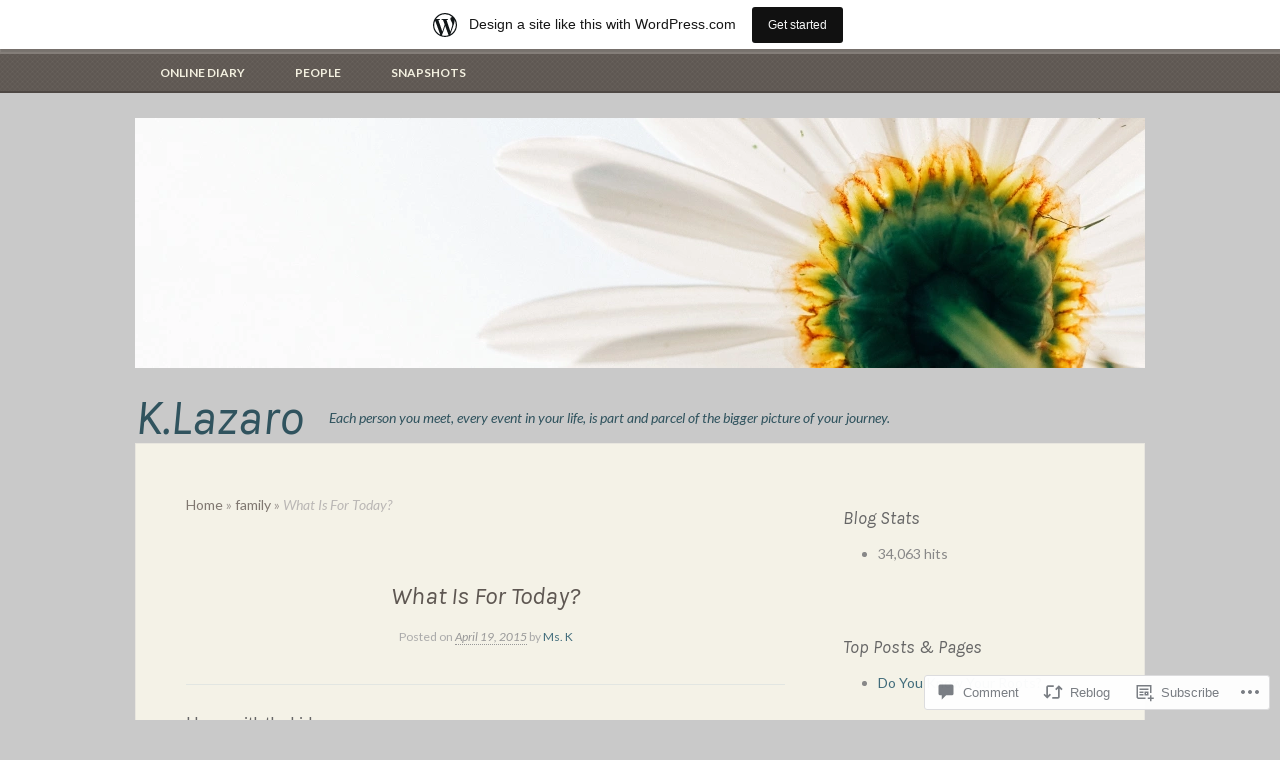

--- FILE ---
content_type: text/html; charset=UTF-8
request_url: https://partandparcel2014.wordpress.com/2015/04/19/what-is-for-today/
body_size: 22906
content:
<!DOCTYPE html>
<html lang="en">
<head>
<meta charset="UTF-8" />
<meta name="viewport" content="width=device-width" />
<title>What Is For Today? | K.Lazaro</title>
<link rel="profile" href="http://gmpg.org/xfn/11" />
<link rel="pingback" href="https://partandparcel2014.wordpress.com/xmlrpc.php" />
<!--[if lt IE 9]>
<script src="https://s0.wp.com/wp-content/themes/pub/my-life/js/html5.js?m=1358778302i" type="text/javascript"></script>
<![endif]-->

<script type="text/javascript">
  WebFontConfig = {"google":{"families":["Karla:i:latin,latin-ext","Lato:r,i,b,bi:latin,latin-ext"]},"api_url":"https:\/\/fonts-api.wp.com\/css"};
  (function() {
    var wf = document.createElement('script');
    wf.src = '/wp-content/plugins/custom-fonts/js/webfont.js';
    wf.type = 'text/javascript';
    wf.async = 'true';
    var s = document.getElementsByTagName('script')[0];
    s.parentNode.insertBefore(wf, s);
	})();
</script><style id="jetpack-custom-fonts-css">.wf-active .site-title{font-style:italic;font-weight:400;font-family:"Karla",sans-serif}@media screen and ( max-width: 1010px ){.wf-active .site-title{font-style:italic;font-weight:400}}.wf-active body, .wf-active dt, .wf-active th{font-family:"Lato",sans-serif}.wf-active body, .wf-active button, .wf-active input, .wf-active select, .wf-active textarea{font-family:"Lato",sans-serif}.wf-active dt{font-family:"Lato",sans-serif}.wf-active th{font-family:"Lato",sans-serif}.wf-active .site-description{font-family:"Lato",sans-serif}.wf-active .main-navigation a{font-family:"Lato",sans-serif}.wf-active .menu-toggle{font-family:"Lato",sans-serif}.wf-active .secondary-navigation a{font-family:"Lato",sans-serif}.wf-active .subsidiary-navigation a{font-family:"Lato",sans-serif}.wf-active .page-links a{font-family:"Lato",sans-serif}.wf-active .entry-meta{font-family:"Lato",sans-serif}.wf-active a .entry-date, .wf-active a:hover > .entry-date{font-family:"Lato",sans-serif}.wf-active .wp-caption-text{font-family:"Lato",sans-serif}.wf-active .site-content .nav-previous a{font-family:"Lato",sans-serif}.wf-active .site-content .nav-next a{font-family:"Lato",sans-serif}.wf-active .comment-author cite{font-family:"Lato",sans-serif}.wf-active .comment-meta, .wf-active .comment-meta a > time{font-family:"Lato",sans-serif}.wf-active .pingback, .wf-active .trackback{font-family:"Lato",sans-serif}.wf-active h1, .wf-active h2, .wf-active h3, .wf-active h4, .wf-active h5, .wf-active h6{font-family:"Karla",sans-serif;font-style:italic;font-weight:400}.wf-active h1{font-style:italic;font-weight:400}.wf-active h2{font-style:italic;font-weight:400}.wf-active h3{font-style:italic;font-weight:400}.wf-active h4{font-style:italic;font-weight:400}.wf-active h5{font-style:italic;font-weight:400}.wf-active h6{font-style:italic;font-weight:400}.wf-active .entry-title{font-style:italic;font-weight:400}.wf-active .page .entry-title, .wf-active .single .entry-title{font-style:italic;font-weight:400}.wf-active .page-title{font-style:italic;font-weight:400}.wf-active h3.sd-title{font-style:italic;font-weight:400}.wf-active .widget-title{font-style:italic;font-weight:400;font-family:"Karla",sans-serif}</style>
<meta name='robots' content='max-image-preview:large' />
<link rel='dns-prefetch' href='//s0.wp.com' />
<link rel='dns-prefetch' href='//widgets.wp.com' />
<link rel='dns-prefetch' href='//wordpress.com' />
<link rel="alternate" type="application/rss+xml" title="K.Lazaro &raquo; Feed" href="https://partandparcel2014.wordpress.com/feed/" />
<link rel="alternate" type="application/rss+xml" title="K.Lazaro &raquo; Comments Feed" href="https://partandparcel2014.wordpress.com/comments/feed/" />
<link rel="alternate" type="application/rss+xml" title="K.Lazaro &raquo; What Is For&nbsp;Today? Comments Feed" href="https://partandparcel2014.wordpress.com/2015/04/19/what-is-for-today/feed/" />
	<script type="text/javascript">
		/* <![CDATA[ */
		function addLoadEvent(func) {
			var oldonload = window.onload;
			if (typeof window.onload != 'function') {
				window.onload = func;
			} else {
				window.onload = function () {
					oldonload();
					func();
				}
			}
		}
		/* ]]> */
	</script>
	<link crossorigin='anonymous' rel='stylesheet' id='all-css-0-1' href='/_static/??/wp-content/mu-plugins/likes/jetpack-likes.css,/wp-content/blog-plugins/marketing-bar/css/marketing-bar.css?m=1761640963j&cssminify=yes' type='text/css' media='all' />
<style id='wp-emoji-styles-inline-css'>

	img.wp-smiley, img.emoji {
		display: inline !important;
		border: none !important;
		box-shadow: none !important;
		height: 1em !important;
		width: 1em !important;
		margin: 0 0.07em !important;
		vertical-align: -0.1em !important;
		background: none !important;
		padding: 0 !important;
	}
/*# sourceURL=wp-emoji-styles-inline-css */
</style>
<link crossorigin='anonymous' rel='stylesheet' id='all-css-2-1' href='/wp-content/plugins/gutenberg-core/v22.2.0/build/styles/block-library/style.css?m=1764855221i&cssminify=yes' type='text/css' media='all' />
<style id='wp-block-library-inline-css'>
.has-text-align-justify {
	text-align:justify;
}
.has-text-align-justify{text-align:justify;}

/*# sourceURL=wp-block-library-inline-css */
</style><style id='global-styles-inline-css'>
:root{--wp--preset--aspect-ratio--square: 1;--wp--preset--aspect-ratio--4-3: 4/3;--wp--preset--aspect-ratio--3-4: 3/4;--wp--preset--aspect-ratio--3-2: 3/2;--wp--preset--aspect-ratio--2-3: 2/3;--wp--preset--aspect-ratio--16-9: 16/9;--wp--preset--aspect-ratio--9-16: 9/16;--wp--preset--color--black: #000000;--wp--preset--color--cyan-bluish-gray: #abb8c3;--wp--preset--color--white: #ffffff;--wp--preset--color--pale-pink: #f78da7;--wp--preset--color--vivid-red: #cf2e2e;--wp--preset--color--luminous-vivid-orange: #ff6900;--wp--preset--color--luminous-vivid-amber: #fcb900;--wp--preset--color--light-green-cyan: #7bdcb5;--wp--preset--color--vivid-green-cyan: #00d084;--wp--preset--color--pale-cyan-blue: #8ed1fc;--wp--preset--color--vivid-cyan-blue: #0693e3;--wp--preset--color--vivid-purple: #9b51e0;--wp--preset--gradient--vivid-cyan-blue-to-vivid-purple: linear-gradient(135deg,rgb(6,147,227) 0%,rgb(155,81,224) 100%);--wp--preset--gradient--light-green-cyan-to-vivid-green-cyan: linear-gradient(135deg,rgb(122,220,180) 0%,rgb(0,208,130) 100%);--wp--preset--gradient--luminous-vivid-amber-to-luminous-vivid-orange: linear-gradient(135deg,rgb(252,185,0) 0%,rgb(255,105,0) 100%);--wp--preset--gradient--luminous-vivid-orange-to-vivid-red: linear-gradient(135deg,rgb(255,105,0) 0%,rgb(207,46,46) 100%);--wp--preset--gradient--very-light-gray-to-cyan-bluish-gray: linear-gradient(135deg,rgb(238,238,238) 0%,rgb(169,184,195) 100%);--wp--preset--gradient--cool-to-warm-spectrum: linear-gradient(135deg,rgb(74,234,220) 0%,rgb(151,120,209) 20%,rgb(207,42,186) 40%,rgb(238,44,130) 60%,rgb(251,105,98) 80%,rgb(254,248,76) 100%);--wp--preset--gradient--blush-light-purple: linear-gradient(135deg,rgb(255,206,236) 0%,rgb(152,150,240) 100%);--wp--preset--gradient--blush-bordeaux: linear-gradient(135deg,rgb(254,205,165) 0%,rgb(254,45,45) 50%,rgb(107,0,62) 100%);--wp--preset--gradient--luminous-dusk: linear-gradient(135deg,rgb(255,203,112) 0%,rgb(199,81,192) 50%,rgb(65,88,208) 100%);--wp--preset--gradient--pale-ocean: linear-gradient(135deg,rgb(255,245,203) 0%,rgb(182,227,212) 50%,rgb(51,167,181) 100%);--wp--preset--gradient--electric-grass: linear-gradient(135deg,rgb(202,248,128) 0%,rgb(113,206,126) 100%);--wp--preset--gradient--midnight: linear-gradient(135deg,rgb(2,3,129) 0%,rgb(40,116,252) 100%);--wp--preset--font-size--small: 13px;--wp--preset--font-size--medium: 20px;--wp--preset--font-size--large: 36px;--wp--preset--font-size--x-large: 42px;--wp--preset--font-family--albert-sans: 'Albert Sans', sans-serif;--wp--preset--font-family--alegreya: Alegreya, serif;--wp--preset--font-family--arvo: Arvo, serif;--wp--preset--font-family--bodoni-moda: 'Bodoni Moda', serif;--wp--preset--font-family--bricolage-grotesque: 'Bricolage Grotesque', sans-serif;--wp--preset--font-family--cabin: Cabin, sans-serif;--wp--preset--font-family--chivo: Chivo, sans-serif;--wp--preset--font-family--commissioner: Commissioner, sans-serif;--wp--preset--font-family--cormorant: Cormorant, serif;--wp--preset--font-family--courier-prime: 'Courier Prime', monospace;--wp--preset--font-family--crimson-pro: 'Crimson Pro', serif;--wp--preset--font-family--dm-mono: 'DM Mono', monospace;--wp--preset--font-family--dm-sans: 'DM Sans', sans-serif;--wp--preset--font-family--dm-serif-display: 'DM Serif Display', serif;--wp--preset--font-family--domine: Domine, serif;--wp--preset--font-family--eb-garamond: 'EB Garamond', serif;--wp--preset--font-family--epilogue: Epilogue, sans-serif;--wp--preset--font-family--fahkwang: Fahkwang, sans-serif;--wp--preset--font-family--figtree: Figtree, sans-serif;--wp--preset--font-family--fira-sans: 'Fira Sans', sans-serif;--wp--preset--font-family--fjalla-one: 'Fjalla One', sans-serif;--wp--preset--font-family--fraunces: Fraunces, serif;--wp--preset--font-family--gabarito: Gabarito, system-ui;--wp--preset--font-family--ibm-plex-mono: 'IBM Plex Mono', monospace;--wp--preset--font-family--ibm-plex-sans: 'IBM Plex Sans', sans-serif;--wp--preset--font-family--ibarra-real-nova: 'Ibarra Real Nova', serif;--wp--preset--font-family--instrument-serif: 'Instrument Serif', serif;--wp--preset--font-family--inter: Inter, sans-serif;--wp--preset--font-family--josefin-sans: 'Josefin Sans', sans-serif;--wp--preset--font-family--jost: Jost, sans-serif;--wp--preset--font-family--libre-baskerville: 'Libre Baskerville', serif;--wp--preset--font-family--libre-franklin: 'Libre Franklin', sans-serif;--wp--preset--font-family--literata: Literata, serif;--wp--preset--font-family--lora: Lora, serif;--wp--preset--font-family--merriweather: Merriweather, serif;--wp--preset--font-family--montserrat: Montserrat, sans-serif;--wp--preset--font-family--newsreader: Newsreader, serif;--wp--preset--font-family--noto-sans-mono: 'Noto Sans Mono', sans-serif;--wp--preset--font-family--nunito: Nunito, sans-serif;--wp--preset--font-family--open-sans: 'Open Sans', sans-serif;--wp--preset--font-family--overpass: Overpass, sans-serif;--wp--preset--font-family--pt-serif: 'PT Serif', serif;--wp--preset--font-family--petrona: Petrona, serif;--wp--preset--font-family--piazzolla: Piazzolla, serif;--wp--preset--font-family--playfair-display: 'Playfair Display', serif;--wp--preset--font-family--plus-jakarta-sans: 'Plus Jakarta Sans', sans-serif;--wp--preset--font-family--poppins: Poppins, sans-serif;--wp--preset--font-family--raleway: Raleway, sans-serif;--wp--preset--font-family--roboto: Roboto, sans-serif;--wp--preset--font-family--roboto-slab: 'Roboto Slab', serif;--wp--preset--font-family--rubik: Rubik, sans-serif;--wp--preset--font-family--rufina: Rufina, serif;--wp--preset--font-family--sora: Sora, sans-serif;--wp--preset--font-family--source-sans-3: 'Source Sans 3', sans-serif;--wp--preset--font-family--source-serif-4: 'Source Serif 4', serif;--wp--preset--font-family--space-mono: 'Space Mono', monospace;--wp--preset--font-family--syne: Syne, sans-serif;--wp--preset--font-family--texturina: Texturina, serif;--wp--preset--font-family--urbanist: Urbanist, sans-serif;--wp--preset--font-family--work-sans: 'Work Sans', sans-serif;--wp--preset--spacing--20: 0.44rem;--wp--preset--spacing--30: 0.67rem;--wp--preset--spacing--40: 1rem;--wp--preset--spacing--50: 1.5rem;--wp--preset--spacing--60: 2.25rem;--wp--preset--spacing--70: 3.38rem;--wp--preset--spacing--80: 5.06rem;--wp--preset--shadow--natural: 6px 6px 9px rgba(0, 0, 0, 0.2);--wp--preset--shadow--deep: 12px 12px 50px rgba(0, 0, 0, 0.4);--wp--preset--shadow--sharp: 6px 6px 0px rgba(0, 0, 0, 0.2);--wp--preset--shadow--outlined: 6px 6px 0px -3px rgb(255, 255, 255), 6px 6px rgb(0, 0, 0);--wp--preset--shadow--crisp: 6px 6px 0px rgb(0, 0, 0);}:where(.is-layout-flex){gap: 0.5em;}:where(.is-layout-grid){gap: 0.5em;}body .is-layout-flex{display: flex;}.is-layout-flex{flex-wrap: wrap;align-items: center;}.is-layout-flex > :is(*, div){margin: 0;}body .is-layout-grid{display: grid;}.is-layout-grid > :is(*, div){margin: 0;}:where(.wp-block-columns.is-layout-flex){gap: 2em;}:where(.wp-block-columns.is-layout-grid){gap: 2em;}:where(.wp-block-post-template.is-layout-flex){gap: 1.25em;}:where(.wp-block-post-template.is-layout-grid){gap: 1.25em;}.has-black-color{color: var(--wp--preset--color--black) !important;}.has-cyan-bluish-gray-color{color: var(--wp--preset--color--cyan-bluish-gray) !important;}.has-white-color{color: var(--wp--preset--color--white) !important;}.has-pale-pink-color{color: var(--wp--preset--color--pale-pink) !important;}.has-vivid-red-color{color: var(--wp--preset--color--vivid-red) !important;}.has-luminous-vivid-orange-color{color: var(--wp--preset--color--luminous-vivid-orange) !important;}.has-luminous-vivid-amber-color{color: var(--wp--preset--color--luminous-vivid-amber) !important;}.has-light-green-cyan-color{color: var(--wp--preset--color--light-green-cyan) !important;}.has-vivid-green-cyan-color{color: var(--wp--preset--color--vivid-green-cyan) !important;}.has-pale-cyan-blue-color{color: var(--wp--preset--color--pale-cyan-blue) !important;}.has-vivid-cyan-blue-color{color: var(--wp--preset--color--vivid-cyan-blue) !important;}.has-vivid-purple-color{color: var(--wp--preset--color--vivid-purple) !important;}.has-black-background-color{background-color: var(--wp--preset--color--black) !important;}.has-cyan-bluish-gray-background-color{background-color: var(--wp--preset--color--cyan-bluish-gray) !important;}.has-white-background-color{background-color: var(--wp--preset--color--white) !important;}.has-pale-pink-background-color{background-color: var(--wp--preset--color--pale-pink) !important;}.has-vivid-red-background-color{background-color: var(--wp--preset--color--vivid-red) !important;}.has-luminous-vivid-orange-background-color{background-color: var(--wp--preset--color--luminous-vivid-orange) !important;}.has-luminous-vivid-amber-background-color{background-color: var(--wp--preset--color--luminous-vivid-amber) !important;}.has-light-green-cyan-background-color{background-color: var(--wp--preset--color--light-green-cyan) !important;}.has-vivid-green-cyan-background-color{background-color: var(--wp--preset--color--vivid-green-cyan) !important;}.has-pale-cyan-blue-background-color{background-color: var(--wp--preset--color--pale-cyan-blue) !important;}.has-vivid-cyan-blue-background-color{background-color: var(--wp--preset--color--vivid-cyan-blue) !important;}.has-vivid-purple-background-color{background-color: var(--wp--preset--color--vivid-purple) !important;}.has-black-border-color{border-color: var(--wp--preset--color--black) !important;}.has-cyan-bluish-gray-border-color{border-color: var(--wp--preset--color--cyan-bluish-gray) !important;}.has-white-border-color{border-color: var(--wp--preset--color--white) !important;}.has-pale-pink-border-color{border-color: var(--wp--preset--color--pale-pink) !important;}.has-vivid-red-border-color{border-color: var(--wp--preset--color--vivid-red) !important;}.has-luminous-vivid-orange-border-color{border-color: var(--wp--preset--color--luminous-vivid-orange) !important;}.has-luminous-vivid-amber-border-color{border-color: var(--wp--preset--color--luminous-vivid-amber) !important;}.has-light-green-cyan-border-color{border-color: var(--wp--preset--color--light-green-cyan) !important;}.has-vivid-green-cyan-border-color{border-color: var(--wp--preset--color--vivid-green-cyan) !important;}.has-pale-cyan-blue-border-color{border-color: var(--wp--preset--color--pale-cyan-blue) !important;}.has-vivid-cyan-blue-border-color{border-color: var(--wp--preset--color--vivid-cyan-blue) !important;}.has-vivid-purple-border-color{border-color: var(--wp--preset--color--vivid-purple) !important;}.has-vivid-cyan-blue-to-vivid-purple-gradient-background{background: var(--wp--preset--gradient--vivid-cyan-blue-to-vivid-purple) !important;}.has-light-green-cyan-to-vivid-green-cyan-gradient-background{background: var(--wp--preset--gradient--light-green-cyan-to-vivid-green-cyan) !important;}.has-luminous-vivid-amber-to-luminous-vivid-orange-gradient-background{background: var(--wp--preset--gradient--luminous-vivid-amber-to-luminous-vivid-orange) !important;}.has-luminous-vivid-orange-to-vivid-red-gradient-background{background: var(--wp--preset--gradient--luminous-vivid-orange-to-vivid-red) !important;}.has-very-light-gray-to-cyan-bluish-gray-gradient-background{background: var(--wp--preset--gradient--very-light-gray-to-cyan-bluish-gray) !important;}.has-cool-to-warm-spectrum-gradient-background{background: var(--wp--preset--gradient--cool-to-warm-spectrum) !important;}.has-blush-light-purple-gradient-background{background: var(--wp--preset--gradient--blush-light-purple) !important;}.has-blush-bordeaux-gradient-background{background: var(--wp--preset--gradient--blush-bordeaux) !important;}.has-luminous-dusk-gradient-background{background: var(--wp--preset--gradient--luminous-dusk) !important;}.has-pale-ocean-gradient-background{background: var(--wp--preset--gradient--pale-ocean) !important;}.has-electric-grass-gradient-background{background: var(--wp--preset--gradient--electric-grass) !important;}.has-midnight-gradient-background{background: var(--wp--preset--gradient--midnight) !important;}.has-small-font-size{font-size: var(--wp--preset--font-size--small) !important;}.has-medium-font-size{font-size: var(--wp--preset--font-size--medium) !important;}.has-large-font-size{font-size: var(--wp--preset--font-size--large) !important;}.has-x-large-font-size{font-size: var(--wp--preset--font-size--x-large) !important;}.has-albert-sans-font-family{font-family: var(--wp--preset--font-family--albert-sans) !important;}.has-alegreya-font-family{font-family: var(--wp--preset--font-family--alegreya) !important;}.has-arvo-font-family{font-family: var(--wp--preset--font-family--arvo) !important;}.has-bodoni-moda-font-family{font-family: var(--wp--preset--font-family--bodoni-moda) !important;}.has-bricolage-grotesque-font-family{font-family: var(--wp--preset--font-family--bricolage-grotesque) !important;}.has-cabin-font-family{font-family: var(--wp--preset--font-family--cabin) !important;}.has-chivo-font-family{font-family: var(--wp--preset--font-family--chivo) !important;}.has-commissioner-font-family{font-family: var(--wp--preset--font-family--commissioner) !important;}.has-cormorant-font-family{font-family: var(--wp--preset--font-family--cormorant) !important;}.has-courier-prime-font-family{font-family: var(--wp--preset--font-family--courier-prime) !important;}.has-crimson-pro-font-family{font-family: var(--wp--preset--font-family--crimson-pro) !important;}.has-dm-mono-font-family{font-family: var(--wp--preset--font-family--dm-mono) !important;}.has-dm-sans-font-family{font-family: var(--wp--preset--font-family--dm-sans) !important;}.has-dm-serif-display-font-family{font-family: var(--wp--preset--font-family--dm-serif-display) !important;}.has-domine-font-family{font-family: var(--wp--preset--font-family--domine) !important;}.has-eb-garamond-font-family{font-family: var(--wp--preset--font-family--eb-garamond) !important;}.has-epilogue-font-family{font-family: var(--wp--preset--font-family--epilogue) !important;}.has-fahkwang-font-family{font-family: var(--wp--preset--font-family--fahkwang) !important;}.has-figtree-font-family{font-family: var(--wp--preset--font-family--figtree) !important;}.has-fira-sans-font-family{font-family: var(--wp--preset--font-family--fira-sans) !important;}.has-fjalla-one-font-family{font-family: var(--wp--preset--font-family--fjalla-one) !important;}.has-fraunces-font-family{font-family: var(--wp--preset--font-family--fraunces) !important;}.has-gabarito-font-family{font-family: var(--wp--preset--font-family--gabarito) !important;}.has-ibm-plex-mono-font-family{font-family: var(--wp--preset--font-family--ibm-plex-mono) !important;}.has-ibm-plex-sans-font-family{font-family: var(--wp--preset--font-family--ibm-plex-sans) !important;}.has-ibarra-real-nova-font-family{font-family: var(--wp--preset--font-family--ibarra-real-nova) !important;}.has-instrument-serif-font-family{font-family: var(--wp--preset--font-family--instrument-serif) !important;}.has-inter-font-family{font-family: var(--wp--preset--font-family--inter) !important;}.has-josefin-sans-font-family{font-family: var(--wp--preset--font-family--josefin-sans) !important;}.has-jost-font-family{font-family: var(--wp--preset--font-family--jost) !important;}.has-libre-baskerville-font-family{font-family: var(--wp--preset--font-family--libre-baskerville) !important;}.has-libre-franklin-font-family{font-family: var(--wp--preset--font-family--libre-franklin) !important;}.has-literata-font-family{font-family: var(--wp--preset--font-family--literata) !important;}.has-lora-font-family{font-family: var(--wp--preset--font-family--lora) !important;}.has-merriweather-font-family{font-family: var(--wp--preset--font-family--merriweather) !important;}.has-montserrat-font-family{font-family: var(--wp--preset--font-family--montserrat) !important;}.has-newsreader-font-family{font-family: var(--wp--preset--font-family--newsreader) !important;}.has-noto-sans-mono-font-family{font-family: var(--wp--preset--font-family--noto-sans-mono) !important;}.has-nunito-font-family{font-family: var(--wp--preset--font-family--nunito) !important;}.has-open-sans-font-family{font-family: var(--wp--preset--font-family--open-sans) !important;}.has-overpass-font-family{font-family: var(--wp--preset--font-family--overpass) !important;}.has-pt-serif-font-family{font-family: var(--wp--preset--font-family--pt-serif) !important;}.has-petrona-font-family{font-family: var(--wp--preset--font-family--petrona) !important;}.has-piazzolla-font-family{font-family: var(--wp--preset--font-family--piazzolla) !important;}.has-playfair-display-font-family{font-family: var(--wp--preset--font-family--playfair-display) !important;}.has-plus-jakarta-sans-font-family{font-family: var(--wp--preset--font-family--plus-jakarta-sans) !important;}.has-poppins-font-family{font-family: var(--wp--preset--font-family--poppins) !important;}.has-raleway-font-family{font-family: var(--wp--preset--font-family--raleway) !important;}.has-roboto-font-family{font-family: var(--wp--preset--font-family--roboto) !important;}.has-roboto-slab-font-family{font-family: var(--wp--preset--font-family--roboto-slab) !important;}.has-rubik-font-family{font-family: var(--wp--preset--font-family--rubik) !important;}.has-rufina-font-family{font-family: var(--wp--preset--font-family--rufina) !important;}.has-sora-font-family{font-family: var(--wp--preset--font-family--sora) !important;}.has-source-sans-3-font-family{font-family: var(--wp--preset--font-family--source-sans-3) !important;}.has-source-serif-4-font-family{font-family: var(--wp--preset--font-family--source-serif-4) !important;}.has-space-mono-font-family{font-family: var(--wp--preset--font-family--space-mono) !important;}.has-syne-font-family{font-family: var(--wp--preset--font-family--syne) !important;}.has-texturina-font-family{font-family: var(--wp--preset--font-family--texturina) !important;}.has-urbanist-font-family{font-family: var(--wp--preset--font-family--urbanist) !important;}.has-work-sans-font-family{font-family: var(--wp--preset--font-family--work-sans) !important;}
/*# sourceURL=global-styles-inline-css */
</style>

<style id='classic-theme-styles-inline-css'>
/*! This file is auto-generated */
.wp-block-button__link{color:#fff;background-color:#32373c;border-radius:9999px;box-shadow:none;text-decoration:none;padding:calc(.667em + 2px) calc(1.333em + 2px);font-size:1.125em}.wp-block-file__button{background:#32373c;color:#fff;text-decoration:none}
/*# sourceURL=/wp-includes/css/classic-themes.min.css */
</style>
<link crossorigin='anonymous' rel='stylesheet' id='all-css-4-1' href='/_static/??-eJx9jskOwjAMRH+IYPblgPgUlMWClDqJYqf9fVxVXABxseSZefbAWIzPSTAJUDOlb/eYGHyuqDoVK6AJwhAt9kgaW3rmBfzGxqKMca5UZDY6KTYy8lCQ/3EdSrH+aVSaT8wGUM7pbd4GTCFXsE0yWZHovzDg6sG12AcYsDp9reLUmT/3qcyVLuvj4bRd7fbnTfcCmvdj7g==&cssminify=yes' type='text/css' media='all' />
<link rel='stylesheet' id='verbum-gutenberg-css-css' href='https://widgets.wp.com/verbum-block-editor/block-editor.css?ver=1738686361' media='all' />
<link crossorigin='anonymous' rel='stylesheet' id='all-css-6-1' href='/_static/??-eJx9jeEKwjAMhF/IGotQf4nPspWsRpumrBmyt19U0Kngv7tLvju4VRelKBYFnlzNU6LSIAqzRS7TFc21r2RryQYIiigZ3V7ieVh16hnZGurUA88GDwhN54w/j6vxEfssyWR6LL/tPyihuCyxU5LyYdyQOxrv6ImP/hD8Pviw85cFWoBcww==&cssminify=yes' type='text/css' media='all' />
<style id='jetpack-global-styles-frontend-style-inline-css'>
:root { --font-headings: unset; --font-base: unset; --font-headings-default: -apple-system,BlinkMacSystemFont,"Segoe UI",Roboto,Oxygen-Sans,Ubuntu,Cantarell,"Helvetica Neue",sans-serif; --font-base-default: -apple-system,BlinkMacSystemFont,"Segoe UI",Roboto,Oxygen-Sans,Ubuntu,Cantarell,"Helvetica Neue",sans-serif;}
/*# sourceURL=jetpack-global-styles-frontend-style-inline-css */
</style>
<link crossorigin='anonymous' rel='stylesheet' id='all-css-8-1' href='/_static/??-eJyNjcEKwjAQRH/IuFRT6kX8FNkmS5K6yQY3Qfx7bfEiXrwM82B4A49qnJRGpUHupnIPqSgs1Cq624chi6zhO5OCRryTR++fW00l7J3qDv43XVNxoOISsmEJol/wY2uR8vs3WggsM/I6uOTzMI3Hw8lOg11eUT1JKA==&cssminify=yes' type='text/css' media='all' />
<script type="text/javascript" id="wpcom-actionbar-placeholder-js-extra">
/* <![CDATA[ */
var actionbardata = {"siteID":"78695739","postID":"708","siteURL":"https://partandparcel2014.wordpress.com","xhrURL":"https://partandparcel2014.wordpress.com/wp-admin/admin-ajax.php","nonce":"761f12cbc2","isLoggedIn":"","statusMessage":"","subsEmailDefault":"instantly","proxyScriptUrl":"https://s0.wp.com/wp-content/js/wpcom-proxy-request.js?m=1513050504i&amp;ver=20211021","shortlink":"https://wp.me/p5kcm7-bq","i18n":{"followedText":"New posts from this site will now appear in your \u003Ca href=\"https://wordpress.com/reader\"\u003EReader\u003C/a\u003E","foldBar":"Collapse this bar","unfoldBar":"Expand this bar","shortLinkCopied":"Shortlink copied to clipboard."}};
//# sourceURL=wpcom-actionbar-placeholder-js-extra
/* ]]> */
</script>
<script type="text/javascript" id="jetpack-mu-wpcom-settings-js-before">
/* <![CDATA[ */
var JETPACK_MU_WPCOM_SETTINGS = {"assetsUrl":"https://s0.wp.com/wp-content/mu-plugins/jetpack-mu-wpcom-plugin/moon/jetpack_vendor/automattic/jetpack-mu-wpcom/src/build/"};
//# sourceURL=jetpack-mu-wpcom-settings-js-before
/* ]]> */
</script>
<script crossorigin='anonymous' type='text/javascript'  src='/_static/??-eJzTLy/QTc7PK0nNK9HPKtYvyinRLSjKr6jUyyrW0QfKZeYl55SmpBaDJLMKS1OLKqGUXm5mHkFFurmZ6UWJJalQxfa5tobmRgamxgZmFpZZACbyLJI='></script>
<script type="text/javascript" id="rlt-proxy-js-after">
/* <![CDATA[ */
	rltInitialize( {"token":null,"iframeOrigins":["https:\/\/widgets.wp.com"]} );
//# sourceURL=rlt-proxy-js-after
/* ]]> */
</script>
<link rel="EditURI" type="application/rsd+xml" title="RSD" href="https://partandparcel2014.wordpress.com/xmlrpc.php?rsd" />
<meta name="generator" content="WordPress.com" />
<link rel="canonical" href="https://partandparcel2014.wordpress.com/2015/04/19/what-is-for-today/" />
<link rel='shortlink' href='https://wp.me/p5kcm7-bq' />
<link rel="alternate" type="application/json+oembed" href="https://public-api.wordpress.com/oembed/?format=json&amp;url=https%3A%2F%2Fpartandparcel2014.wordpress.com%2F2015%2F04%2F19%2Fwhat-is-for-today%2F&amp;for=wpcom-auto-discovery" /><link rel="alternate" type="application/xml+oembed" href="https://public-api.wordpress.com/oembed/?format=xml&amp;url=https%3A%2F%2Fpartandparcel2014.wordpress.com%2F2015%2F04%2F19%2Fwhat-is-for-today%2F&amp;for=wpcom-auto-discovery" />
<!-- Jetpack Open Graph Tags -->
<meta property="og:type" content="article" />
<meta property="og:title" content="What Is For Today?" />
<meta property="og:url" content="https://partandparcel2014.wordpress.com/2015/04/19/what-is-for-today/" />
<meta property="og:description" content="Home with the kids. Doing laundry, changing bed sheets, organizing comforters and blankets. Kids watching Leap Frog. Munching on some snacks. Will check on food to feed the family for lunch and din…" />
<meta property="article:published_time" content="2015-04-19T15:34:02+00:00" />
<meta property="article:modified_time" content="2015-04-19T15:39:47+00:00" />
<meta property="og:site_name" content="K.Lazaro" />
<meta property="og:image" content="http://img.youtube.com/vi/QJEvqSo4Gv4/0.jpg" />
<meta property="og:image:secure_url" content="https://img.youtube.com/vi/QJEvqSo4Gv4/0.jpg" />
<meta property="og:image:width" content="200" />
<meta property="og:image:height" content="200" />
<meta property="og:image:alt" content="" />
<meta property="og:locale" content="en_US" />
<meta property="fb:app_id" content="249643311490" />
<meta property="article:publisher" content="https://www.facebook.com/WordPresscom" />
<meta name="twitter:text:title" content="What Is For&nbsp;Today?" />
<meta name="twitter:card" content="summary" />

<!-- End Jetpack Open Graph Tags -->
<link rel="shortcut icon" type="image/x-icon" href="https://s0.wp.com/i/favicon.ico?m=1713425267i" sizes="16x16 24x24 32x32 48x48" />
<link rel="icon" type="image/x-icon" href="https://s0.wp.com/i/favicon.ico?m=1713425267i" sizes="16x16 24x24 32x32 48x48" />
<link rel="apple-touch-icon" href="https://s0.wp.com/i/webclip.png?m=1713868326i" />
<link rel='openid.server' href='https://partandparcel2014.wordpress.com/?openidserver=1' />
<link rel='openid.delegate' href='https://partandparcel2014.wordpress.com/' />
<link rel="search" type="application/opensearchdescription+xml" href="https://partandparcel2014.wordpress.com/osd.xml" title="K.Lazaro" />
<link rel="search" type="application/opensearchdescription+xml" href="https://s1.wp.com/opensearch.xml" title="WordPress.com" />
<meta name="theme-color" content="#c9c9c9" />
		<style type="text/css">
			.recentcomments a {
				display: inline !important;
				padding: 0 !important;
				margin: 0 !important;
			}

			table.recentcommentsavatartop img.avatar, table.recentcommentsavatarend img.avatar {
				border: 0px;
				margin: 0;
			}

			table.recentcommentsavatartop a, table.recentcommentsavatarend a {
				border: 0px !important;
				background-color: transparent !important;
			}

			td.recentcommentsavatarend, td.recentcommentsavatartop {
				padding: 0px 0px 1px 0px;
				margin: 0px;
			}

			td.recentcommentstextend {
				border: none !important;
				padding: 0px 0px 2px 10px;
			}

			.rtl td.recentcommentstextend {
				padding: 0px 10px 2px 0px;
			}

			td.recentcommentstexttop {
				border: none;
				padding: 0px 0px 0px 10px;
			}

			.rtl td.recentcommentstexttop {
				padding: 0px 10px 0px 0px;
			}
		</style>
		<meta name="description" content="Home with the kids. Doing laundry, changing bed sheets, organizing comforters and blankets. Kids watching Leap Frog. Munching on some snacks. Will check on food to feed the family for lunch and dinner. Errands at Target later. Have a happy, relaxing, productive Sunday friends!!!!! May we find a lot of inspiration around us and have&hellip;" />
<style type="text/css" id="custom-background-css">
body.custom-background { background-color: #c9c9c9; }
</style>
	<style type="text/css" id="custom-colors-css">body { color: #333333;}
.main-navigation, .subsidiary-navigation { background-color: #333333;}
.main-navigation, .subsidiary-navigation { background-color: rgba( 51, 51, 51, 0.9 );}
#main .sticky { color: #4C4C4C;}
.sticky a,.sticky a:visited { color: #4C4C4C;}
.sticky .entry-meta, .sticky .entry-format:before { color: #4C4C4C;}
.hentry { border-color: #e2e6e2;}
.hentry { border-color: rgba( 226, 230, 226, 0.4 );}
#main { border-color: #d5d3d1;}
#main { border-color: rgba( 213, 211, 209, 0.4 );}
.subsidiary-navigation { border-color: #4e4844;}
.subsidiary-navigation { border-color: rgba( 78, 72, 68, 0.4 );}
.sticky { border-color: #edeada;}
.sticky { border-color: rgba( 237, 234, 218, 0.4 );}
.sticky a .entry-date, .sticky a:hover > .entry-date { color: #4C4C4C;}
#colophon { color: #4C4C4C;}
.page-links a,.page-links a:visited { color: #282828;}
.main-navigation ul ul a { border-color: #5a544f;}
.main-navigation ul ul a { border-color: rgba( 90, 84, 79, 0.4 );}
.secondary-navigation a,.secondary-navigation a:visited { color: #2D2B14;}
.subsidiary-navigation a,.subsidiary-navigation a:visited { color: #F3F0E0;}
.main-navigation a,.main-navigation a:visited { color: #F3F0E0;}
.main-navigation ul ul a,.main-navigation ul ul a:visited { color: #2D2B14;}
.main-navigation li:hover > a, .main-navigation ul ul a { color: #2D2B14;}
.subsidiary-navigation li.current_page_item a,.subsidiary-navigation li.current-menu-item a { color: #2D2B14;}
.main-navigation li.current_page_item a,.main-navigation li.current-menu-item a { color: #2D2B14;}
.secondary-navigation a,.secondary-navigation li:hover > a,.secondary-navigation ul ul a { color: #2D2B14;}
.menu-toggle { color: #2D2B14;}
.infinite-scroll #infinite-handle span { color: #2D2B14;}
#infinite-handle span:before { color: #2D2B14;}
body { background-color: #c9c9c9;}
.sticky { background-color: #D1D1D1;}
blockquote:before,blockquote blockquote:before { color: #416C7B;}
.site-title a, .site-title a:visited,#colophon a, #colophon a:visited { color: #30535E;}
a { color: #416C7B;}
a:visited { color: #416C7B;}
.site-description { color: #30535E;}
.secondary-navigation a { background-color: #70a0b2;}
#flickr_badge_uber_wrapper a:hover,#flickr_badge_uber_wrapper a:link,#flickr_badge_uber_wrapper a:active,#flickr_badge_uber_wrapper a:visited { color: #416C7B;}
.secondary-navigation li:hover > a,.secondary-navigation li.current_page_item a,.secondary-navigation li.current-menu-item a { background-color: #81ABBB;}
.main-navigation ul ul { background-color: #70a0b2;}
.main-navigation ul ul a { background-color: #70a0b2;}
.subsidiary-navigation li.current_page_item a,.subsidiary-navigation li.current-menu-item a { background-color: #70a0b2;}
.secondary-navigation ul ul { background-color: #70a0b2;}
.secondary-navigation ul ul a, .secondary-navigation ul ul :hover > a, .secondary-navigation ul ul a:hover { background-color: #70a0b2;}
.secondary-navigation ul ul a { border-color: #5F95A9;}
.main-navigation li.current_page_item a,.main-navigation li.current-menu-item a { background-color: #70a0b2;}
.main-navigation li:hover > a { background-color: #70a0b2;}
.infinite-scroll #infinite-handle span { background-color: #70a0b2;}
</style>
<link crossorigin='anonymous' rel='stylesheet' id='all-css-0-3' href='/wp-content/mu-plugins/jetpack-plugin/moon/modules/widgets/top-posts/style.css?m=1753284714i&cssminify=yes' type='text/css' media='all' />
</head>

<body class="wp-singular post-template-default single single-post postid-708 single-format-standard custom-background wp-theme-pubmy-life customizer-styles-applied one-right jetpack-reblog-enabled has-marketing-bar has-marketing-bar-theme-my-life">
<div id="page" class="hfeed site">
		<div id="main-nav">
		<nav role="navigation" class="site-navigation main-navigation">
			<h1 class="assistive-text">Primary Menu</h1>
			<div class="assistive-text skip-link"><a href="#content" title="Skip to content">Skip to content</a></div>

			<div class="menu-khristine-container"><ul id="menu-khristine" class="menu"><li id="menu-item-1853" class="menu-item menu-item-type-custom menu-item-object-custom menu-item-home menu-item-1853"><a href="https://partandparcel2014.wordpress.com/">Online Diary</a></li>
<li id="menu-item-3530" class="menu-item menu-item-type-taxonomy menu-item-object-category menu-item-3530"><a href="https://partandparcel2014.wordpress.com/category/people/">People</a></li>
<li id="menu-item-1855" class="menu-item menu-item-type-custom menu-item-object-custom menu-item-1855"><a target="_blank" rel="noopener" href="https://www.instagram.com/explore/tags/partandparcel2014/">Snapshots</a></li>
</ul></div>		</nav><!-- .site-navigation .main-navigation -->
	</div>
	<header id="masthead" class="site-header" role="banner">
					<a href="https://partandparcel2014.wordpress.com/" title="K.Lazaro" rel="home">
				<img src="https://defaultcustomheadersdata.files.wordpress.com/2016/07/dch_header31.jpg?resize=1010,250" width="1010" height="250" alt="" />
			</a>
				<hgroup>
			<h1 class="site-title"><a href="https://partandparcel2014.wordpress.com/" title="K.Lazaro" rel="home">K.Lazaro</a></h1>
			<h2 class="site-description">Each person you meet, every event in your life,  is part and parcel of the bigger picture of your journey. </h2>
		</hgroup>
	</header><!-- #masthead .site-header -->
		<div id="main" class="site-main">

		<div id="primary" class="content-area">
			<div id="content" class="site-content" role="main">

			
					<nav role="navigation" id="nav-above" class="site-navigation post-navigation">
		<h1 class="assistive-text">Post navigation</h1>

	
		<div class="nav-previous"><a href="https://partandparcel2014.wordpress.com/2015/04/17/time-travel/" rel="prev"><span class="meta-nav">&larr;</span> Time Travel</a></div>		<div class="nav-next"><a href="https://partandparcel2014.wordpress.com/2015/04/19/irresistable-beauty/" rel="next">Irresistable Beauty! <span class="meta-nav">&rarr;</span></a></div>
	
	</nav><!-- #nav-above -->
	
				<div id="crumbs">
					<p><a href="https://partandparcel2014.wordpress.com">Home</a> &raquo; <a href="https://partandparcel2014.wordpress.com/category/family/">family</a> &raquo; <span class="current">What Is For&nbsp;Today?</span></p>
				</div><!-- end #crumbs -->

				
<article id="post-708" class="post-708 post type-post status-publish format-standard hentry category-family category-kids category-life-2 category-relationship tag-home tag-sunday tag-weekend">
	<header class="entry-header">
		<h1 class="entry-title">What Is For&nbsp;Today?</h1>
		<div class="entry-meta">
						Posted on <a href="https://partandparcel2014.wordpress.com/2015/04/19/what-is-for-today/" title="3:34 pm" rel="bookmark"><time class="entry-date" datetime="2015-04-19T15:34:02+00:00">April 19, 2015</time></a><span class="byline"> by <span class="author vcard"><a class="url fn n" href="https://partandparcel2014.wordpress.com/author/partandparcel2014/" title="View all posts by Ms. K" rel="author">Ms. K</a></span></span>		</div><!-- .entry-meta -->
	</header><!-- .entry-header -->

	<div class="entry-content">
		<p>Home with the kids.</p>
<p>Doing laundry, changing bed sheets, organizing comforters and blankets.</p>
<p>Kids watching Leap Frog.</p>
<p>Munching on some snacks.</p>
<p>Will check on food to feed the family for lunch and dinner.</p>
<p>Errands at Target later.</p>
<p>Have a happy, relaxing, productive Sunday friends!!!!!</p>
<p>May we find a lot of inspiration around us and have something to share to the world.</p>
<p>Here is a feel good song I would like to share to you. My kids and I love this song:</p>
<p><span class="embed-youtube" style="text-align:center; display: block;"><iframe class="youtube-player" width="599" height="337" src="https://www.youtube.com/embed/QJEvqSo4Gv4?version=3&#038;rel=1&#038;showsearch=0&#038;showinfo=1&#038;iv_load_policy=1&#038;fs=1&#038;hl=en&#038;autohide=2&#038;wmode=transparent" allowfullscreen="true" style="border:0;" sandbox="allow-scripts allow-same-origin allow-popups allow-presentation allow-popups-to-escape-sandbox"></iframe></span></p>
<div id="jp-post-flair" class="sharedaddy sd-like-enabled sd-sharing-enabled"><div class="sharedaddy sd-sharing-enabled"><div class="robots-nocontent sd-block sd-social sd-social-official sd-sharing"><h3 class="sd-title">Share the Love : )</h3><div class="sd-content"><ul><li class="share-twitter"><a href="https://twitter.com/share" class="twitter-share-button" data-url="https://partandparcel2014.wordpress.com/2015/04/19/what-is-for-today/" data-text="What Is For Today?"  data-related="wordpressdotcom">Tweet</a></li><li class="share-facebook"><div class="fb-share-button" data-href="https://partandparcel2014.wordpress.com/2015/04/19/what-is-for-today/" data-layout="button_count"></div></li><li class="share-end"></li></ul></div></div></div><div class='sharedaddy sd-block sd-like jetpack-likes-widget-wrapper jetpack-likes-widget-unloaded' id='like-post-wrapper-78695739-708-696ef0efe1c30' data-src='//widgets.wp.com/likes/index.html?ver=20260120#blog_id=78695739&amp;post_id=708&amp;origin=partandparcel2014.wordpress.com&amp;obj_id=78695739-708-696ef0efe1c30' data-name='like-post-frame-78695739-708-696ef0efe1c30' data-title='Like or Reblog'><div class='likes-widget-placeholder post-likes-widget-placeholder' style='height: 55px;'><span class='button'><span>Like</span></span> <span class='loading'>Loading...</span></div><span class='sd-text-color'></span><a class='sd-link-color'></a></div></div>			</div><!-- .entry-content -->

	<footer class="entry-meta">
		This entry was posted in <a href="https://partandparcel2014.wordpress.com/category/family/" rel="category tag">family</a>, <a href="https://partandparcel2014.wordpress.com/category/kids/" rel="category tag">kids</a>, <a href="https://partandparcel2014.wordpress.com/category/life-2/" rel="category tag">Life</a>, <a href="https://partandparcel2014.wordpress.com/category/relationship/" rel="category tag">relationship</a> and tagged <a href="https://partandparcel2014.wordpress.com/tag/home/" rel="tag">home</a>, <a href="https://partandparcel2014.wordpress.com/tag/sunday/" rel="tag">sunday</a>, <a href="https://partandparcel2014.wordpress.com/tag/weekend/" rel="tag">weekend</a>. Bookmark the <a href="https://partandparcel2014.wordpress.com/2015/04/19/what-is-for-today/" title="Permalink to What Is For&nbsp;Today?" rel="bookmark">permalink</a>.
			</footer><!-- .entry-meta -->
</article><!-- #post-708 -->

					<nav role="navigation" id="nav-below" class="site-navigation post-navigation">
		<h1 class="assistive-text">Post navigation</h1>

	
		<div class="nav-previous"><a href="https://partandparcel2014.wordpress.com/2015/04/17/time-travel/" rel="prev"><span class="meta-nav">&larr;</span> Time Travel</a></div>		<div class="nav-next"><a href="https://partandparcel2014.wordpress.com/2015/04/19/irresistable-beauty/" rel="next">Irresistable Beauty! <span class="meta-nav">&rarr;</span></a></div>
	
	</nav><!-- #nav-below -->
	
				

	<div id="comments" class="comments-area">

	
			<h2 class="comments-title">
			15 thoughts on &ldquo;<span>What Is For&nbsp;Today?</span>&rdquo;		</h2>

		
		<ol class="commentlist">
				<li class="comment byuser comment-author-mnghostt even thread-even depth-1" id="li-comment-442">
		<article id="comment-442" class="comment">
			<footer>
				<div class="comment-author vcard">
					<img referrerpolicy="no-referrer" alt='Jim&#039;s avatar' src='https://2.gravatar.com/avatar/b81553c091d40f21e258157365ffcbc4105f59a0de76b8d650074c9262ce944d?s=80&#038;d=identicon&#038;r=G' srcset='https://2.gravatar.com/avatar/b81553c091d40f21e258157365ffcbc4105f59a0de76b8d650074c9262ce944d?s=80&#038;d=identicon&#038;r=G 1x, https://2.gravatar.com/avatar/b81553c091d40f21e258157365ffcbc4105f59a0de76b8d650074c9262ce944d?s=120&#038;d=identicon&#038;r=G 1.5x, https://2.gravatar.com/avatar/b81553c091d40f21e258157365ffcbc4105f59a0de76b8d650074c9262ce944d?s=160&#038;d=identicon&#038;r=G 2x, https://2.gravatar.com/avatar/b81553c091d40f21e258157365ffcbc4105f59a0de76b8d650074c9262ce944d?s=240&#038;d=identicon&#038;r=G 3x, https://2.gravatar.com/avatar/b81553c091d40f21e258157365ffcbc4105f59a0de76b8d650074c9262ce944d?s=320&#038;d=identicon&#038;r=G 4x' class='avatar avatar-80' height='80' width='80' decoding='async' />					<cite class="fn"><a href="http://mnghostt.wordpress.com" class="url" rel="ugc external nofollow">mnghostt</a></cite> <span class="says">says:</span>				</div><!-- .comment-author .vcard -->
				
				<div class="comment-meta commentmetadata">
					<a href="https://partandparcel2014.wordpress.com/2015/04/19/what-is-for-today/#comment-442"><time datetime="2015-04-19T15:43:57+00:00">
					April 19, 2015 at 3:43 pm					</time></a>
					<span class="sep"> | </span>
					<span class="reply">
						<a rel="nofollow" class="comment-reply-link" href="https://partandparcel2014.wordpress.com/2015/04/19/what-is-for-today/?replytocom=442#respond" data-commentid="442" data-postid="708" data-belowelement="comment-442" data-respondelement="respond" data-replyto="Reply to mnghostt" aria-label="Reply to mnghostt">Reply</a>					</span><!-- .reply -->
									</div><!-- .comment-meta .commentmetadata -->
			</footer>

			<div class="comment-content"><p>hehehehehehehe.  Sponge Bob</p>
<p id="comment-like-442" data-liked=comment-not-liked class="comment-likes comment-not-liked"><a href="https://partandparcel2014.wordpress.com/2015/04/19/what-is-for-today/?like_comment=442&#038;_wpnonce=1e0f71fa75" class="comment-like-link needs-login" rel="nofollow" data-blog="78695739"><span>Like</span></a><span id="comment-like-count-442" class="comment-like-feedback">Like</span></p>
</div>

		</article><!-- #comment-## -->

	<ul class="children">
	<li class="comment byuser comment-author-partandparcel2014 bypostauthor odd alt depth-2" id="li-comment-443">
		<article id="comment-443" class="comment">
			<footer>
				<div class="comment-author vcard">
					<img referrerpolicy="no-referrer" alt='Ms. K&#039;s avatar' src='https://1.gravatar.com/avatar/7f11e03cfee8fdfd539895bf39e57b90f2283790fda6c95f7d64f32e15fc644d?s=80&#038;d=identicon&#038;r=G' srcset='https://1.gravatar.com/avatar/7f11e03cfee8fdfd539895bf39e57b90f2283790fda6c95f7d64f32e15fc644d?s=80&#038;d=identicon&#038;r=G 1x, https://1.gravatar.com/avatar/7f11e03cfee8fdfd539895bf39e57b90f2283790fda6c95f7d64f32e15fc644d?s=120&#038;d=identicon&#038;r=G 1.5x, https://1.gravatar.com/avatar/7f11e03cfee8fdfd539895bf39e57b90f2283790fda6c95f7d64f32e15fc644d?s=160&#038;d=identicon&#038;r=G 2x, https://1.gravatar.com/avatar/7f11e03cfee8fdfd539895bf39e57b90f2283790fda6c95f7d64f32e15fc644d?s=240&#038;d=identicon&#038;r=G 3x, https://1.gravatar.com/avatar/7f11e03cfee8fdfd539895bf39e57b90f2283790fda6c95f7d64f32e15fc644d?s=320&#038;d=identicon&#038;r=G 4x' class='avatar avatar-80' height='80' width='80' decoding='async' />					<cite class="fn"><a href="https://partandparcel2014.wordpress.com" class="url" rel="ugc">partandparcel2014</a></cite> <span class="says">says:</span>				</div><!-- .comment-author .vcard -->
				
				<div class="comment-meta commentmetadata">
					<a href="https://partandparcel2014.wordpress.com/2015/04/19/what-is-for-today/#comment-443"><time datetime="2015-04-19T17:37:13+00:00">
					April 19, 2015 at 5:37 pm					</time></a>
					<span class="sep"> | </span>
					<span class="reply">
						<a rel="nofollow" class="comment-reply-link" href="https://partandparcel2014.wordpress.com/2015/04/19/what-is-for-today/?replytocom=443#respond" data-commentid="443" data-postid="708" data-belowelement="comment-443" data-respondelement="respond" data-replyto="Reply to partandparcel2014" aria-label="Reply to partandparcel2014">Reply</a>					</span><!-- .reply -->
									</div><!-- .comment-meta .commentmetadata -->
			</footer>

			<div class="comment-content"><p>Yeah his song is fun 🙂</p>
<p id="comment-like-443" data-liked=comment-not-liked class="comment-likes comment-not-liked"><a href="https://partandparcel2014.wordpress.com/2015/04/19/what-is-for-today/?like_comment=443&#038;_wpnonce=52cff8380f" class="comment-like-link needs-login" rel="nofollow" data-blog="78695739"><span>Like</span></a><span id="comment-like-count-443" class="comment-like-feedback">Like</span></p>
</div>

		</article><!-- #comment-## -->

	</li><!-- #comment-## -->
</ul><!-- .children -->
</li><!-- #comment-## -->
	<li class="comment byuser comment-author-walkerkaty0 even thread-odd thread-alt depth-1" id="li-comment-444">
		<article id="comment-444" class="comment">
			<footer>
				<div class="comment-author vcard">
					<img referrerpolicy="no-referrer" alt='Katy&#039;s avatar' src='https://0.gravatar.com/avatar/c850a6206fbfc2b1a0c01ec86b4cebdcb23158e13762f415063006a537d571b2?s=80&#038;d=identicon&#038;r=G' srcset='https://0.gravatar.com/avatar/c850a6206fbfc2b1a0c01ec86b4cebdcb23158e13762f415063006a537d571b2?s=80&#038;d=identicon&#038;r=G 1x, https://0.gravatar.com/avatar/c850a6206fbfc2b1a0c01ec86b4cebdcb23158e13762f415063006a537d571b2?s=120&#038;d=identicon&#038;r=G 1.5x, https://0.gravatar.com/avatar/c850a6206fbfc2b1a0c01ec86b4cebdcb23158e13762f415063006a537d571b2?s=160&#038;d=identicon&#038;r=G 2x, https://0.gravatar.com/avatar/c850a6206fbfc2b1a0c01ec86b4cebdcb23158e13762f415063006a537d571b2?s=240&#038;d=identicon&#038;r=G 3x, https://0.gravatar.com/avatar/c850a6206fbfc2b1a0c01ec86b4cebdcb23158e13762f415063006a537d571b2?s=320&#038;d=identicon&#038;r=G 4x' class='avatar avatar-80' height='80' width='80' decoding='async' />					<cite class="fn"><a href="http://walkerkaty0.wordpress.com" class="url" rel="ugc external nofollow">walkerkaty0</a></cite> <span class="says">says:</span>				</div><!-- .comment-author .vcard -->
				
				<div class="comment-meta commentmetadata">
					<a href="https://partandparcel2014.wordpress.com/2015/04/19/what-is-for-today/#comment-444"><time datetime="2015-04-19T17:54:44+00:00">
					April 19, 2015 at 5:54 pm					</time></a>
					<span class="sep"> | </span>
					<span class="reply">
						<a rel="nofollow" class="comment-reply-link" href="https://partandparcel2014.wordpress.com/2015/04/19/what-is-for-today/?replytocom=444#respond" data-commentid="444" data-postid="708" data-belowelement="comment-444" data-respondelement="respond" data-replyto="Reply to walkerkaty0" aria-label="Reply to walkerkaty0">Reply</a>					</span><!-- .reply -->
									</div><!-- .comment-meta .commentmetadata -->
			</footer>

			<div class="comment-content"><p>Happy Sunday!  🙂</p>
<p id="comment-like-444" data-liked=comment-not-liked class="comment-likes comment-not-liked"><a href="https://partandparcel2014.wordpress.com/2015/04/19/what-is-for-today/?like_comment=444&#038;_wpnonce=b02a7e53ca" class="comment-like-link needs-login" rel="nofollow" data-blog="78695739"><span>Like</span></a><span id="comment-like-count-444" class="comment-like-feedback">Like</span></p>
</div>

		</article><!-- #comment-## -->

	<ul class="children">
	<li class="comment byuser comment-author-partandparcel2014 bypostauthor odd alt depth-2" id="li-comment-446">
		<article id="comment-446" class="comment">
			<footer>
				<div class="comment-author vcard">
					<img referrerpolicy="no-referrer" alt='Ms. K&#039;s avatar' src='https://1.gravatar.com/avatar/7f11e03cfee8fdfd539895bf39e57b90f2283790fda6c95f7d64f32e15fc644d?s=80&#038;d=identicon&#038;r=G' srcset='https://1.gravatar.com/avatar/7f11e03cfee8fdfd539895bf39e57b90f2283790fda6c95f7d64f32e15fc644d?s=80&#038;d=identicon&#038;r=G 1x, https://1.gravatar.com/avatar/7f11e03cfee8fdfd539895bf39e57b90f2283790fda6c95f7d64f32e15fc644d?s=120&#038;d=identicon&#038;r=G 1.5x, https://1.gravatar.com/avatar/7f11e03cfee8fdfd539895bf39e57b90f2283790fda6c95f7d64f32e15fc644d?s=160&#038;d=identicon&#038;r=G 2x, https://1.gravatar.com/avatar/7f11e03cfee8fdfd539895bf39e57b90f2283790fda6c95f7d64f32e15fc644d?s=240&#038;d=identicon&#038;r=G 3x, https://1.gravatar.com/avatar/7f11e03cfee8fdfd539895bf39e57b90f2283790fda6c95f7d64f32e15fc644d?s=320&#038;d=identicon&#038;r=G 4x' class='avatar avatar-80' height='80' width='80' loading='lazy' decoding='async' />					<cite class="fn"><a href="https://partandparcel2014.wordpress.com" class="url" rel="ugc">partandparcel2014</a></cite> <span class="says">says:</span>				</div><!-- .comment-author .vcard -->
				
				<div class="comment-meta commentmetadata">
					<a href="https://partandparcel2014.wordpress.com/2015/04/19/what-is-for-today/#comment-446"><time datetime="2015-04-19T19:38:29+00:00">
					April 19, 2015 at 7:38 pm					</time></a>
					<span class="sep"> | </span>
					<span class="reply">
						<a rel="nofollow" class="comment-reply-link" href="https://partandparcel2014.wordpress.com/2015/04/19/what-is-for-today/?replytocom=446#respond" data-commentid="446" data-postid="708" data-belowelement="comment-446" data-respondelement="respond" data-replyto="Reply to partandparcel2014" aria-label="Reply to partandparcel2014">Reply</a>					</span><!-- .reply -->
									</div><!-- .comment-meta .commentmetadata -->
			</footer>

			<div class="comment-content"><p>to you too : ) </p>
<p id="comment-like-446" data-liked=comment-not-liked class="comment-likes comment-not-liked"><a href="https://partandparcel2014.wordpress.com/2015/04/19/what-is-for-today/?like_comment=446&#038;_wpnonce=9e1f511d12" class="comment-like-link needs-login" rel="nofollow" data-blog="78695739"><span>Like</span></a><span id="comment-like-count-446" class="comment-like-feedback">Liked by <a href="#" class="view-likers" data-like-count="1">1 person</a></span></p>
</div>

		</article><!-- #comment-## -->

	</li><!-- #comment-## -->
</ul><!-- .children -->
</li><!-- #comment-## -->
	<li class="comment byuser comment-author-theonlysup even thread-even depth-1" id="li-comment-445">
		<article id="comment-445" class="comment">
			<footer>
				<div class="comment-author vcard">
					<img referrerpolicy="no-referrer" alt='theonlysup&#039;s avatar' src='https://2.gravatar.com/avatar/8bc5d05025f353e9a2080ee09e60c3105f5303f4ea0be21102f33c71be4d6fd9?s=80&#038;d=identicon&#038;r=G' srcset='https://2.gravatar.com/avatar/8bc5d05025f353e9a2080ee09e60c3105f5303f4ea0be21102f33c71be4d6fd9?s=80&#038;d=identicon&#038;r=G 1x, https://2.gravatar.com/avatar/8bc5d05025f353e9a2080ee09e60c3105f5303f4ea0be21102f33c71be4d6fd9?s=120&#038;d=identicon&#038;r=G 1.5x, https://2.gravatar.com/avatar/8bc5d05025f353e9a2080ee09e60c3105f5303f4ea0be21102f33c71be4d6fd9?s=160&#038;d=identicon&#038;r=G 2x, https://2.gravatar.com/avatar/8bc5d05025f353e9a2080ee09e60c3105f5303f4ea0be21102f33c71be4d6fd9?s=240&#038;d=identicon&#038;r=G 3x, https://2.gravatar.com/avatar/8bc5d05025f353e9a2080ee09e60c3105f5303f4ea0be21102f33c71be4d6fd9?s=320&#038;d=identicon&#038;r=G 4x' class='avatar avatar-80' height='80' width='80' loading='lazy' decoding='async' />					<cite class="fn"><a href="http://theonlysup.wordpress.com" class="url" rel="ugc external nofollow">theonlysup</a></cite> <span class="says">says:</span>				</div><!-- .comment-author .vcard -->
				
				<div class="comment-meta commentmetadata">
					<a href="https://partandparcel2014.wordpress.com/2015/04/19/what-is-for-today/#comment-445"><time datetime="2015-04-19T18:31:11+00:00">
					April 19, 2015 at 6:31 pm					</time></a>
					<span class="sep"> | </span>
					<span class="reply">
						<a rel="nofollow" class="comment-reply-link" href="https://partandparcel2014.wordpress.com/2015/04/19/what-is-for-today/?replytocom=445#respond" data-commentid="445" data-postid="708" data-belowelement="comment-445" data-respondelement="respond" data-replyto="Reply to theonlysup" aria-label="Reply to theonlysup">Reply</a>					</span><!-- .reply -->
									</div><!-- .comment-meta .commentmetadata -->
			</footer>

			<div class="comment-content"><p>Looks like u had a relaxed Sunday and had lots of fun </p>
<p id="comment-like-445" data-liked=comment-not-liked class="comment-likes comment-not-liked"><a href="https://partandparcel2014.wordpress.com/2015/04/19/what-is-for-today/?like_comment=445&#038;_wpnonce=10be8b050c" class="comment-like-link needs-login" rel="nofollow" data-blog="78695739"><span>Like</span></a><span id="comment-like-count-445" class="comment-like-feedback">Liked by <a href="#" class="view-likers" data-like-count="1">1 person</a></span></p>
</div>

		</article><!-- #comment-## -->

	<ul class="children">
	<li class="comment byuser comment-author-partandparcel2014 bypostauthor odd alt depth-2" id="li-comment-447">
		<article id="comment-447" class="comment">
			<footer>
				<div class="comment-author vcard">
					<img referrerpolicy="no-referrer" alt='Ms. K&#039;s avatar' src='https://1.gravatar.com/avatar/7f11e03cfee8fdfd539895bf39e57b90f2283790fda6c95f7d64f32e15fc644d?s=80&#038;d=identicon&#038;r=G' srcset='https://1.gravatar.com/avatar/7f11e03cfee8fdfd539895bf39e57b90f2283790fda6c95f7d64f32e15fc644d?s=80&#038;d=identicon&#038;r=G 1x, https://1.gravatar.com/avatar/7f11e03cfee8fdfd539895bf39e57b90f2283790fda6c95f7d64f32e15fc644d?s=120&#038;d=identicon&#038;r=G 1.5x, https://1.gravatar.com/avatar/7f11e03cfee8fdfd539895bf39e57b90f2283790fda6c95f7d64f32e15fc644d?s=160&#038;d=identicon&#038;r=G 2x, https://1.gravatar.com/avatar/7f11e03cfee8fdfd539895bf39e57b90f2283790fda6c95f7d64f32e15fc644d?s=240&#038;d=identicon&#038;r=G 3x, https://1.gravatar.com/avatar/7f11e03cfee8fdfd539895bf39e57b90f2283790fda6c95f7d64f32e15fc644d?s=320&#038;d=identicon&#038;r=G 4x' class='avatar avatar-80' height='80' width='80' loading='lazy' decoding='async' />					<cite class="fn"><a href="https://partandparcel2014.wordpress.com" class="url" rel="ugc">partandparcel2014</a></cite> <span class="says">says:</span>				</div><!-- .comment-author .vcard -->
				
				<div class="comment-meta commentmetadata">
					<a href="https://partandparcel2014.wordpress.com/2015/04/19/what-is-for-today/#comment-447"><time datetime="2015-04-19T19:39:05+00:00">
					April 19, 2015 at 7:39 pm					</time></a>
					<span class="sep"> | </span>
					<span class="reply">
						<a rel="nofollow" class="comment-reply-link" href="https://partandparcel2014.wordpress.com/2015/04/19/what-is-for-today/?replytocom=447#respond" data-commentid="447" data-postid="708" data-belowelement="comment-447" data-respondelement="respond" data-replyto="Reply to partandparcel2014" aria-label="Reply to partandparcel2014">Reply</a>					</span><!-- .reply -->
									</div><!-- .comment-meta .commentmetadata -->
			</footer>

			<div class="comment-content"><p>lots of things to do, but happy! hope yours is good too Sup : ) </p>
<p id="comment-like-447" data-liked=comment-not-liked class="comment-likes comment-not-liked"><a href="https://partandparcel2014.wordpress.com/2015/04/19/what-is-for-today/?like_comment=447&#038;_wpnonce=14757d04e4" class="comment-like-link needs-login" rel="nofollow" data-blog="78695739"><span>Like</span></a><span id="comment-like-count-447" class="comment-like-feedback">Liked by <a href="#" class="view-likers" data-like-count="1">1 person</a></span></p>
</div>

		</article><!-- #comment-## -->

	<ul class="children">
	<li class="comment byuser comment-author-theonlysup even depth-3" id="li-comment-448">
		<article id="comment-448" class="comment">
			<footer>
				<div class="comment-author vcard">
					<img referrerpolicy="no-referrer" alt='theonlysup&#039;s avatar' src='https://2.gravatar.com/avatar/8bc5d05025f353e9a2080ee09e60c3105f5303f4ea0be21102f33c71be4d6fd9?s=80&#038;d=identicon&#038;r=G' srcset='https://2.gravatar.com/avatar/8bc5d05025f353e9a2080ee09e60c3105f5303f4ea0be21102f33c71be4d6fd9?s=80&#038;d=identicon&#038;r=G 1x, https://2.gravatar.com/avatar/8bc5d05025f353e9a2080ee09e60c3105f5303f4ea0be21102f33c71be4d6fd9?s=120&#038;d=identicon&#038;r=G 1.5x, https://2.gravatar.com/avatar/8bc5d05025f353e9a2080ee09e60c3105f5303f4ea0be21102f33c71be4d6fd9?s=160&#038;d=identicon&#038;r=G 2x, https://2.gravatar.com/avatar/8bc5d05025f353e9a2080ee09e60c3105f5303f4ea0be21102f33c71be4d6fd9?s=240&#038;d=identicon&#038;r=G 3x, https://2.gravatar.com/avatar/8bc5d05025f353e9a2080ee09e60c3105f5303f4ea0be21102f33c71be4d6fd9?s=320&#038;d=identicon&#038;r=G 4x' class='avatar avatar-80' height='80' width='80' loading='lazy' decoding='async' />					<cite class="fn"><a href="http://theonlysup.wordpress.com" class="url" rel="ugc external nofollow">theonlysup</a></cite> <span class="says">says:</span>				</div><!-- .comment-author .vcard -->
				
				<div class="comment-meta commentmetadata">
					<a href="https://partandparcel2014.wordpress.com/2015/04/19/what-is-for-today/#comment-448"><time datetime="2015-04-19T19:48:51+00:00">
					April 19, 2015 at 7:48 pm					</time></a>
					<span class="sep"> | </span>
					<span class="reply">
											</span><!-- .reply -->
									</div><!-- .comment-meta .commentmetadata -->
			</footer>

			<div class="comment-content"><p>I&#8217;m done with my Sunday .. So now whole lot of things to do for me too this week. I wish ur to be amazing week </p>
<p id="comment-like-448" data-liked=comment-not-liked class="comment-likes comment-not-liked"><a href="https://partandparcel2014.wordpress.com/2015/04/19/what-is-for-today/?like_comment=448&#038;_wpnonce=b692509adc" class="comment-like-link needs-login" rel="nofollow" data-blog="78695739"><span>Like</span></a><span id="comment-like-count-448" class="comment-like-feedback">Liked by <a href="#" class="view-likers" data-like-count="1">1 person</a></span></p>
</div>

		</article><!-- #comment-## -->

	</li><!-- #comment-## -->
	<li class="comment byuser comment-author-partandparcel2014 bypostauthor odd alt depth-3" id="li-comment-450">
		<article id="comment-450" class="comment">
			<footer>
				<div class="comment-author vcard">
					<img referrerpolicy="no-referrer" alt='Ms. K&#039;s avatar' src='https://1.gravatar.com/avatar/7f11e03cfee8fdfd539895bf39e57b90f2283790fda6c95f7d64f32e15fc644d?s=80&#038;d=identicon&#038;r=G' srcset='https://1.gravatar.com/avatar/7f11e03cfee8fdfd539895bf39e57b90f2283790fda6c95f7d64f32e15fc644d?s=80&#038;d=identicon&#038;r=G 1x, https://1.gravatar.com/avatar/7f11e03cfee8fdfd539895bf39e57b90f2283790fda6c95f7d64f32e15fc644d?s=120&#038;d=identicon&#038;r=G 1.5x, https://1.gravatar.com/avatar/7f11e03cfee8fdfd539895bf39e57b90f2283790fda6c95f7d64f32e15fc644d?s=160&#038;d=identicon&#038;r=G 2x, https://1.gravatar.com/avatar/7f11e03cfee8fdfd539895bf39e57b90f2283790fda6c95f7d64f32e15fc644d?s=240&#038;d=identicon&#038;r=G 3x, https://1.gravatar.com/avatar/7f11e03cfee8fdfd539895bf39e57b90f2283790fda6c95f7d64f32e15fc644d?s=320&#038;d=identicon&#038;r=G 4x' class='avatar avatar-80' height='80' width='80' loading='lazy' decoding='async' />					<cite class="fn"><a href="https://partandparcel2014.wordpress.com" class="url" rel="ugc">partandparcel2014</a></cite> <span class="says">says:</span>				</div><!-- .comment-author .vcard -->
				
				<div class="comment-meta commentmetadata">
					<a href="https://partandparcel2014.wordpress.com/2015/04/19/what-is-for-today/#comment-450"><time datetime="2015-04-19T20:03:57+00:00">
					April 19, 2015 at 8:03 pm					</time></a>
					<span class="sep"> | </span>
					<span class="reply">
											</span><!-- .reply -->
									</div><!-- .comment-meta .commentmetadata -->
			</footer>

			<div class="comment-content"><p>we will be in touch through postings! : ) all the best Sup! </p>
<p id="comment-like-450" data-liked=comment-not-liked class="comment-likes comment-not-liked"><a href="https://partandparcel2014.wordpress.com/2015/04/19/what-is-for-today/?like_comment=450&#038;_wpnonce=330dba6c81" class="comment-like-link needs-login" rel="nofollow" data-blog="78695739"><span>Like</span></a><span id="comment-like-count-450" class="comment-like-feedback">Liked by <a href="#" class="view-likers" data-like-count="1">1 person</a></span></p>
</div>

		</article><!-- #comment-## -->

	</li><!-- #comment-## -->
	<li class="comment byuser comment-author-theonlysup even depth-3" id="li-comment-452">
		<article id="comment-452" class="comment">
			<footer>
				<div class="comment-author vcard">
					<img referrerpolicy="no-referrer" alt='theonlysup&#039;s avatar' src='https://2.gravatar.com/avatar/8bc5d05025f353e9a2080ee09e60c3105f5303f4ea0be21102f33c71be4d6fd9?s=80&#038;d=identicon&#038;r=G' srcset='https://2.gravatar.com/avatar/8bc5d05025f353e9a2080ee09e60c3105f5303f4ea0be21102f33c71be4d6fd9?s=80&#038;d=identicon&#038;r=G 1x, https://2.gravatar.com/avatar/8bc5d05025f353e9a2080ee09e60c3105f5303f4ea0be21102f33c71be4d6fd9?s=120&#038;d=identicon&#038;r=G 1.5x, https://2.gravatar.com/avatar/8bc5d05025f353e9a2080ee09e60c3105f5303f4ea0be21102f33c71be4d6fd9?s=160&#038;d=identicon&#038;r=G 2x, https://2.gravatar.com/avatar/8bc5d05025f353e9a2080ee09e60c3105f5303f4ea0be21102f33c71be4d6fd9?s=240&#038;d=identicon&#038;r=G 3x, https://2.gravatar.com/avatar/8bc5d05025f353e9a2080ee09e60c3105f5303f4ea0be21102f33c71be4d6fd9?s=320&#038;d=identicon&#038;r=G 4x' class='avatar avatar-80' height='80' width='80' loading='lazy' decoding='async' />					<cite class="fn"><a href="http://theonlysup.wordpress.com" class="url" rel="ugc external nofollow">theonlysup</a></cite> <span class="says">says:</span>				</div><!-- .comment-author .vcard -->
				
				<div class="comment-meta commentmetadata">
					<a href="https://partandparcel2014.wordpress.com/2015/04/19/what-is-for-today/#comment-452"><time datetime="2015-04-19T20:06:48+00:00">
					April 19, 2015 at 8:06 pm					</time></a>
					<span class="sep"> | </span>
					<span class="reply">
											</span><!-- .reply -->
									</div><!-- .comment-meta .commentmetadata -->
			</footer>

			<div class="comment-content"><p>Only thru postings ?? </p>
<p id="comment-like-452" data-liked=comment-not-liked class="comment-likes comment-not-liked"><a href="https://partandparcel2014.wordpress.com/2015/04/19/what-is-for-today/?like_comment=452&#038;_wpnonce=a65fec4235" class="comment-like-link needs-login" rel="nofollow" data-blog="78695739"><span>Like</span></a><span id="comment-like-count-452" class="comment-like-feedback">Liked by <a href="#" class="view-likers" data-like-count="1">1 person</a></span></p>
</div>

		</article><!-- #comment-## -->

	</li><!-- #comment-## -->
	<li class="comment byuser comment-author-partandparcel2014 bypostauthor odd alt depth-3" id="li-comment-454">
		<article id="comment-454" class="comment">
			<footer>
				<div class="comment-author vcard">
					<img referrerpolicy="no-referrer" alt='Ms. K&#039;s avatar' src='https://1.gravatar.com/avatar/7f11e03cfee8fdfd539895bf39e57b90f2283790fda6c95f7d64f32e15fc644d?s=80&#038;d=identicon&#038;r=G' srcset='https://1.gravatar.com/avatar/7f11e03cfee8fdfd539895bf39e57b90f2283790fda6c95f7d64f32e15fc644d?s=80&#038;d=identicon&#038;r=G 1x, https://1.gravatar.com/avatar/7f11e03cfee8fdfd539895bf39e57b90f2283790fda6c95f7d64f32e15fc644d?s=120&#038;d=identicon&#038;r=G 1.5x, https://1.gravatar.com/avatar/7f11e03cfee8fdfd539895bf39e57b90f2283790fda6c95f7d64f32e15fc644d?s=160&#038;d=identicon&#038;r=G 2x, https://1.gravatar.com/avatar/7f11e03cfee8fdfd539895bf39e57b90f2283790fda6c95f7d64f32e15fc644d?s=240&#038;d=identicon&#038;r=G 3x, https://1.gravatar.com/avatar/7f11e03cfee8fdfd539895bf39e57b90f2283790fda6c95f7d64f32e15fc644d?s=320&#038;d=identicon&#038;r=G 4x' class='avatar avatar-80' height='80' width='80' loading='lazy' decoding='async' />					<cite class="fn"><a href="https://partandparcel2014.wordpress.com" class="url" rel="ugc">partandparcel2014</a></cite> <span class="says">says:</span>				</div><!-- .comment-author .vcard -->
				
				<div class="comment-meta commentmetadata">
					<a href="https://partandparcel2014.wordpress.com/2015/04/19/what-is-for-today/#comment-454"><time datetime="2015-04-19T20:08:49+00:00">
					April 19, 2015 at 8:08 pm					</time></a>
					<span class="sep"> | </span>
					<span class="reply">
											</span><!-- .reply -->
									</div><!-- .comment-meta .commentmetadata -->
			</footer>

			<div class="comment-content"><p>: &#8211; ) blog posts! </p>
<p id="comment-like-454" data-liked=comment-not-liked class="comment-likes comment-not-liked"><a href="https://partandparcel2014.wordpress.com/2015/04/19/what-is-for-today/?like_comment=454&#038;_wpnonce=11aac344ac" class="comment-like-link needs-login" rel="nofollow" data-blog="78695739"><span>Like</span></a><span id="comment-like-count-454" class="comment-like-feedback">Liked by <a href="#" class="view-likers" data-like-count="1">1 person</a></span></p>
</div>

		</article><!-- #comment-## -->

	</li><!-- #comment-## -->
	<li class="comment byuser comment-author-theonlysup even depth-3" id="li-comment-456">
		<article id="comment-456" class="comment">
			<footer>
				<div class="comment-author vcard">
					<img referrerpolicy="no-referrer" alt='theonlysup&#039;s avatar' src='https://2.gravatar.com/avatar/8bc5d05025f353e9a2080ee09e60c3105f5303f4ea0be21102f33c71be4d6fd9?s=80&#038;d=identicon&#038;r=G' srcset='https://2.gravatar.com/avatar/8bc5d05025f353e9a2080ee09e60c3105f5303f4ea0be21102f33c71be4d6fd9?s=80&#038;d=identicon&#038;r=G 1x, https://2.gravatar.com/avatar/8bc5d05025f353e9a2080ee09e60c3105f5303f4ea0be21102f33c71be4d6fd9?s=120&#038;d=identicon&#038;r=G 1.5x, https://2.gravatar.com/avatar/8bc5d05025f353e9a2080ee09e60c3105f5303f4ea0be21102f33c71be4d6fd9?s=160&#038;d=identicon&#038;r=G 2x, https://2.gravatar.com/avatar/8bc5d05025f353e9a2080ee09e60c3105f5303f4ea0be21102f33c71be4d6fd9?s=240&#038;d=identicon&#038;r=G 3x, https://2.gravatar.com/avatar/8bc5d05025f353e9a2080ee09e60c3105f5303f4ea0be21102f33c71be4d6fd9?s=320&#038;d=identicon&#038;r=G 4x' class='avatar avatar-80' height='80' width='80' loading='lazy' decoding='async' />					<cite class="fn"><a href="http://theonlysup.wordpress.com" class="url" rel="ugc external nofollow">theonlysup</a></cite> <span class="says">says:</span>				</div><!-- .comment-author .vcard -->
				
				<div class="comment-meta commentmetadata">
					<a href="https://partandparcel2014.wordpress.com/2015/04/19/what-is-for-today/#comment-456"><time datetime="2015-04-19T20:13:58+00:00">
					April 19, 2015 at 8:13 pm					</time></a>
					<span class="sep"> | </span>
					<span class="reply">
											</span><!-- .reply -->
									</div><!-- .comment-meta .commentmetadata -->
			</footer>

			<div class="comment-content"><p>Yeah 100% u have been so inspiring just live to read ur updates </p>
<p id="comment-like-456" data-liked=comment-not-liked class="comment-likes comment-not-liked"><a href="https://partandparcel2014.wordpress.com/2015/04/19/what-is-for-today/?like_comment=456&#038;_wpnonce=06a311a085" class="comment-like-link needs-login" rel="nofollow" data-blog="78695739"><span>Like</span></a><span id="comment-like-count-456" class="comment-like-feedback">Liked by <a href="#" class="view-likers" data-like-count="1">1 person</a></span></p>
</div>

		</article><!-- #comment-## -->

	</li><!-- #comment-## -->
	<li class="comment byuser comment-author-partandparcel2014 bypostauthor odd alt depth-3" id="li-comment-459">
		<article id="comment-459" class="comment">
			<footer>
				<div class="comment-author vcard">
					<img referrerpolicy="no-referrer" alt='Ms. K&#039;s avatar' src='https://1.gravatar.com/avatar/7f11e03cfee8fdfd539895bf39e57b90f2283790fda6c95f7d64f32e15fc644d?s=80&#038;d=identicon&#038;r=G' srcset='https://1.gravatar.com/avatar/7f11e03cfee8fdfd539895bf39e57b90f2283790fda6c95f7d64f32e15fc644d?s=80&#038;d=identicon&#038;r=G 1x, https://1.gravatar.com/avatar/7f11e03cfee8fdfd539895bf39e57b90f2283790fda6c95f7d64f32e15fc644d?s=120&#038;d=identicon&#038;r=G 1.5x, https://1.gravatar.com/avatar/7f11e03cfee8fdfd539895bf39e57b90f2283790fda6c95f7d64f32e15fc644d?s=160&#038;d=identicon&#038;r=G 2x, https://1.gravatar.com/avatar/7f11e03cfee8fdfd539895bf39e57b90f2283790fda6c95f7d64f32e15fc644d?s=240&#038;d=identicon&#038;r=G 3x, https://1.gravatar.com/avatar/7f11e03cfee8fdfd539895bf39e57b90f2283790fda6c95f7d64f32e15fc644d?s=320&#038;d=identicon&#038;r=G 4x' class='avatar avatar-80' height='80' width='80' loading='lazy' decoding='async' />					<cite class="fn"><a href="https://partandparcel2014.wordpress.com" class="url" rel="ugc">partandparcel2014</a></cite> <span class="says">says:</span>				</div><!-- .comment-author .vcard -->
				
				<div class="comment-meta commentmetadata">
					<a href="https://partandparcel2014.wordpress.com/2015/04/19/what-is-for-today/#comment-459"><time datetime="2015-04-19T20:19:16+00:00">
					April 19, 2015 at 8:19 pm					</time></a>
					<span class="sep"> | </span>
					<span class="reply">
											</span><!-- .reply -->
									</div><!-- .comment-meta .commentmetadata -->
			</footer>

			<div class="comment-content"><p>My heart leaps for joy. Thank you! My purpose is being served then.</p>
<p id="comment-like-459" data-liked=comment-not-liked class="comment-likes comment-not-liked"><a href="https://partandparcel2014.wordpress.com/2015/04/19/what-is-for-today/?like_comment=459&#038;_wpnonce=ec46c96aa5" class="comment-like-link needs-login" rel="nofollow" data-blog="78695739"><span>Like</span></a><span id="comment-like-count-459" class="comment-like-feedback">Liked by <a href="#" class="view-likers" data-like-count="1">1 person</a></span></p>
</div>

		</article><!-- #comment-## -->

	</li><!-- #comment-## -->
</ul><!-- .children -->
</li><!-- #comment-## -->
</ul><!-- .children -->
</li><!-- #comment-## -->
	<li class="comment byuser comment-author-incidentalscribe even thread-odd thread-alt depth-1" id="li-comment-449">
		<article id="comment-449" class="comment">
			<footer>
				<div class="comment-author vcard">
					<img referrerpolicy="no-referrer" alt='Incidental Scribe&#039;s avatar' src='https://1.gravatar.com/avatar/462d7c42594bb0b4d05f70b4cb4e77ed97bce25e75e39afcc8adb4c8f2c00c08?s=80&#038;d=identicon&#038;r=G' srcset='https://1.gravatar.com/avatar/462d7c42594bb0b4d05f70b4cb4e77ed97bce25e75e39afcc8adb4c8f2c00c08?s=80&#038;d=identicon&#038;r=G 1x, https://1.gravatar.com/avatar/462d7c42594bb0b4d05f70b4cb4e77ed97bce25e75e39afcc8adb4c8f2c00c08?s=120&#038;d=identicon&#038;r=G 1.5x, https://1.gravatar.com/avatar/462d7c42594bb0b4d05f70b4cb4e77ed97bce25e75e39afcc8adb4c8f2c00c08?s=160&#038;d=identicon&#038;r=G 2x, https://1.gravatar.com/avatar/462d7c42594bb0b4d05f70b4cb4e77ed97bce25e75e39afcc8adb4c8f2c00c08?s=240&#038;d=identicon&#038;r=G 3x, https://1.gravatar.com/avatar/462d7c42594bb0b4d05f70b4cb4e77ed97bce25e75e39afcc8adb4c8f2c00c08?s=320&#038;d=identicon&#038;r=G 4x' class='avatar avatar-80' height='80' width='80' loading='lazy' decoding='async' />					<cite class="fn"><a href="http://incidentalscribe.wordpress.com" class="url" rel="ugc external nofollow">Incidental Scribe</a></cite> <span class="says">says:</span>				</div><!-- .comment-author .vcard -->
				
				<div class="comment-meta commentmetadata">
					<a href="https://partandparcel2014.wordpress.com/2015/04/19/what-is-for-today/#comment-449"><time datetime="2015-04-19T19:58:53+00:00">
					April 19, 2015 at 7:58 pm					</time></a>
					<span class="sep"> | </span>
					<span class="reply">
						<a rel="nofollow" class="comment-reply-link" href="https://partandparcel2014.wordpress.com/2015/04/19/what-is-for-today/?replytocom=449#respond" data-commentid="449" data-postid="708" data-belowelement="comment-449" data-respondelement="respond" data-replyto="Reply to Incidental Scribe" aria-label="Reply to Incidental Scribe">Reply</a>					</span><!-- .reply -->
									</div><!-- .comment-meta .commentmetadata -->
			</footer>

			<div class="comment-content"><p>Cute</p>
<p id="comment-like-449" data-liked=comment-not-liked class="comment-likes comment-not-liked"><a href="https://partandparcel2014.wordpress.com/2015/04/19/what-is-for-today/?like_comment=449&#038;_wpnonce=43a2ca1686" class="comment-like-link needs-login" rel="nofollow" data-blog="78695739"><span>Like</span></a><span id="comment-like-count-449" class="comment-like-feedback">Liked by <a href="#" class="view-likers" data-like-count="1">1 person</a></span></p>
</div>

		</article><!-- #comment-## -->

	<ul class="children">
	<li class="comment byuser comment-author-partandparcel2014 bypostauthor odd alt depth-2" id="li-comment-451">
		<article id="comment-451" class="comment">
			<footer>
				<div class="comment-author vcard">
					<img referrerpolicy="no-referrer" alt='Ms. K&#039;s avatar' src='https://1.gravatar.com/avatar/7f11e03cfee8fdfd539895bf39e57b90f2283790fda6c95f7d64f32e15fc644d?s=80&#038;d=identicon&#038;r=G' srcset='https://1.gravatar.com/avatar/7f11e03cfee8fdfd539895bf39e57b90f2283790fda6c95f7d64f32e15fc644d?s=80&#038;d=identicon&#038;r=G 1x, https://1.gravatar.com/avatar/7f11e03cfee8fdfd539895bf39e57b90f2283790fda6c95f7d64f32e15fc644d?s=120&#038;d=identicon&#038;r=G 1.5x, https://1.gravatar.com/avatar/7f11e03cfee8fdfd539895bf39e57b90f2283790fda6c95f7d64f32e15fc644d?s=160&#038;d=identicon&#038;r=G 2x, https://1.gravatar.com/avatar/7f11e03cfee8fdfd539895bf39e57b90f2283790fda6c95f7d64f32e15fc644d?s=240&#038;d=identicon&#038;r=G 3x, https://1.gravatar.com/avatar/7f11e03cfee8fdfd539895bf39e57b90f2283790fda6c95f7d64f32e15fc644d?s=320&#038;d=identicon&#038;r=G 4x' class='avatar avatar-80' height='80' width='80' loading='lazy' decoding='async' />					<cite class="fn"><a href="https://partandparcel2014.wordpress.com" class="url" rel="ugc">partandparcel2014</a></cite> <span class="says">says:</span>				</div><!-- .comment-author .vcard -->
				
				<div class="comment-meta commentmetadata">
					<a href="https://partandparcel2014.wordpress.com/2015/04/19/what-is-for-today/#comment-451"><time datetime="2015-04-19T20:04:24+00:00">
					April 19, 2015 at 8:04 pm					</time></a>
					<span class="sep"> | </span>
					<span class="reply">
						<a rel="nofollow" class="comment-reply-link" href="https://partandparcel2014.wordpress.com/2015/04/19/what-is-for-today/?replytocom=451#respond" data-commentid="451" data-postid="708" data-belowelement="comment-451" data-respondelement="respond" data-replyto="Reply to partandparcel2014" aria-label="Reply to partandparcel2014">Reply</a>					</span><!-- .reply -->
									</div><!-- .comment-meta .commentmetadata -->
			</footer>

			<div class="comment-content"><p>It is a cute song right? It brings happiness! </p>
<p id="comment-like-451" data-liked=comment-not-liked class="comment-likes comment-not-liked"><a href="https://partandparcel2014.wordpress.com/2015/04/19/what-is-for-today/?like_comment=451&#038;_wpnonce=4f47b7d9c0" class="comment-like-link needs-login" rel="nofollow" data-blog="78695739"><span>Like</span></a><span id="comment-like-count-451" class="comment-like-feedback">Liked by <a href="#" class="view-likers" data-like-count="1">1 person</a></span></p>
</div>

		</article><!-- #comment-## -->

	<ul class="children">
	<li class="comment byuser comment-author-incidentalscribe even depth-3" id="li-comment-453">
		<article id="comment-453" class="comment">
			<footer>
				<div class="comment-author vcard">
					<img referrerpolicy="no-referrer" alt='Incidental Scribe&#039;s avatar' src='https://1.gravatar.com/avatar/462d7c42594bb0b4d05f70b4cb4e77ed97bce25e75e39afcc8adb4c8f2c00c08?s=80&#038;d=identicon&#038;r=G' srcset='https://1.gravatar.com/avatar/462d7c42594bb0b4d05f70b4cb4e77ed97bce25e75e39afcc8adb4c8f2c00c08?s=80&#038;d=identicon&#038;r=G 1x, https://1.gravatar.com/avatar/462d7c42594bb0b4d05f70b4cb4e77ed97bce25e75e39afcc8adb4c8f2c00c08?s=120&#038;d=identicon&#038;r=G 1.5x, https://1.gravatar.com/avatar/462d7c42594bb0b4d05f70b4cb4e77ed97bce25e75e39afcc8adb4c8f2c00c08?s=160&#038;d=identicon&#038;r=G 2x, https://1.gravatar.com/avatar/462d7c42594bb0b4d05f70b4cb4e77ed97bce25e75e39afcc8adb4c8f2c00c08?s=240&#038;d=identicon&#038;r=G 3x, https://1.gravatar.com/avatar/462d7c42594bb0b4d05f70b4cb4e77ed97bce25e75e39afcc8adb4c8f2c00c08?s=320&#038;d=identicon&#038;r=G 4x' class='avatar avatar-80' height='80' width='80' loading='lazy' decoding='async' />					<cite class="fn"><a href="http://incidentalscribe.wordpress.com" class="url" rel="ugc external nofollow">Incidental Scribe</a></cite> <span class="says">says:</span>				</div><!-- .comment-author .vcard -->
				
				<div class="comment-meta commentmetadata">
					<a href="https://partandparcel2014.wordpress.com/2015/04/19/what-is-for-today/#comment-453"><time datetime="2015-04-19T20:07:11+00:00">
					April 19, 2015 at 8:07 pm					</time></a>
					<span class="sep"> | </span>
					<span class="reply">
											</span><!-- .reply -->
									</div><!-- .comment-meta .commentmetadata -->
			</footer>

			<div class="comment-content"><p>Indeed</p>
<p id="comment-like-453" data-liked=comment-not-liked class="comment-likes comment-not-liked"><a href="https://partandparcel2014.wordpress.com/2015/04/19/what-is-for-today/?like_comment=453&#038;_wpnonce=bbcf1c8125" class="comment-like-link needs-login" rel="nofollow" data-blog="78695739"><span>Like</span></a><span id="comment-like-count-453" class="comment-like-feedback">Liked by <a href="#" class="view-likers" data-like-count="1">1 person</a></span></p>
</div>

		</article><!-- #comment-## -->

	</li><!-- #comment-## -->
</ul><!-- .children -->
</li><!-- #comment-## -->
</ul><!-- .children -->
</li><!-- #comment-## -->
		</ol><!-- .commentlist -->

		
	
	
		<div id="respond" class="comment-respond">
		<h3 id="reply-title" class="comment-reply-title">Leave a comment <small><a rel="nofollow" id="cancel-comment-reply-link" href="/2015/04/19/what-is-for-today/#respond" style="display:none;">Cancel reply</a></small></h3><form action="https://partandparcel2014.wordpress.com/wp-comments-post.php" method="post" id="commentform" class="comment-form">


<div class="comment-form__verbum transparent"></div><div class="verbum-form-meta"><input type='hidden' name='comment_post_ID' value='708' id='comment_post_ID' />
<input type='hidden' name='comment_parent' id='comment_parent' value='0' />

			<input type="hidden" name="highlander_comment_nonce" id="highlander_comment_nonce" value="e083d3308a" />
			<input type="hidden" name="verbum_show_subscription_modal" value="" /></div><p style="display: none;"><input type="hidden" id="akismet_comment_nonce" name="akismet_comment_nonce" value="0e13d4c7b3" /></p><p style="display: none !important;" class="akismet-fields-container" data-prefix="ak_"><label>&#916;<textarea name="ak_hp_textarea" cols="45" rows="8" maxlength="100"></textarea></label><input type="hidden" id="ak_js_1" name="ak_js" value="42"/><script type="text/javascript">
/* <![CDATA[ */
document.getElementById( "ak_js_1" ).setAttribute( "value", ( new Date() ).getTime() );
/* ]]> */
</script>
</p></form>	</div><!-- #respond -->
	
</div><!-- #comments .comments-area -->

			
			</div><!-- #content .site-content -->
		</div><!-- #primary .content-area -->

		<div id="secondary" class="widget-area" role="complementary">
						<aside id="blog-stats-15" class="widget widget_blog-stats"><h1 class="widget-title">Blog Stats</h1>		<ul>
			<li>34,063 hits</li>
		</ul>
		</aside><aside id="follow_button_widget-7" class="widget widget_follow_button_widget">
		<a class="wordpress-follow-button" href="https://partandparcel2014.wordpress.com" data-blog="78695739" data-lang="en" data-show-follower-count="true">Follow K.Lazaro on WordPress.com</a>
		<script type="text/javascript">(function(d){ window.wpcomPlatform = {"titles":{"timelines":"Embeddable Timelines","followButton":"Follow Button","wpEmbeds":"WordPress Embeds"}}; var f = d.getElementsByTagName('SCRIPT')[0], p = d.createElement('SCRIPT');p.type = 'text/javascript';p.async = true;p.src = '//widgets.wp.com/platform.js';f.parentNode.insertBefore(p,f);}(document));</script>

		</aside><aside id="top-posts-10" class="widget widget_top-posts"><h1 class="widget-title">Top Posts &amp; Pages</h1><ul><li><a href="https://partandparcel2014.wordpress.com/2016/01/24/do-you-know-your-roots/" class="bump-view" data-bump-view="tp">Do You Know Your Roots?</a></li></ul></aside><aside id="archives-12" class="widget widget_archive"><h1 class="widget-title">Archives</h1>		<label class="screen-reader-text" for="archives-dropdown-12">Archives</label>
		<select id="archives-dropdown-12" name="archive-dropdown">
			
			<option value="">Select Month</option>
				<option value='https://partandparcel2014.wordpress.com/2020/06/'> June 2020 &nbsp;(1)</option>
	<option value='https://partandparcel2014.wordpress.com/2019/05/'> May 2019 &nbsp;(1)</option>
	<option value='https://partandparcel2014.wordpress.com/2018/08/'> August 2018 &nbsp;(1)</option>
	<option value='https://partandparcel2014.wordpress.com/2018/01/'> January 2018 &nbsp;(1)</option>
	<option value='https://partandparcel2014.wordpress.com/2017/12/'> December 2017 &nbsp;(1)</option>
	<option value='https://partandparcel2014.wordpress.com/2017/11/'> November 2017 &nbsp;(1)</option>
	<option value='https://partandparcel2014.wordpress.com/2017/08/'> August 2017 &nbsp;(2)</option>
	<option value='https://partandparcel2014.wordpress.com/2017/07/'> July 2017 &nbsp;(2)</option>
	<option value='https://partandparcel2014.wordpress.com/2017/01/'> January 2017 &nbsp;(2)</option>
	<option value='https://partandparcel2014.wordpress.com/2016/12/'> December 2016 &nbsp;(4)</option>
	<option value='https://partandparcel2014.wordpress.com/2016/10/'> October 2016 &nbsp;(1)</option>
	<option value='https://partandparcel2014.wordpress.com/2016/09/'> September 2016 &nbsp;(5)</option>
	<option value='https://partandparcel2014.wordpress.com/2016/08/'> August 2016 &nbsp;(1)</option>
	<option value='https://partandparcel2014.wordpress.com/2016/07/'> July 2016 &nbsp;(2)</option>
	<option value='https://partandparcel2014.wordpress.com/2016/06/'> June 2016 &nbsp;(3)</option>
	<option value='https://partandparcel2014.wordpress.com/2016/05/'> May 2016 &nbsp;(5)</option>
	<option value='https://partandparcel2014.wordpress.com/2016/04/'> April 2016 &nbsp;(5)</option>
	<option value='https://partandparcel2014.wordpress.com/2016/03/'> March 2016 &nbsp;(5)</option>
	<option value='https://partandparcel2014.wordpress.com/2016/02/'> February 2016 &nbsp;(2)</option>
	<option value='https://partandparcel2014.wordpress.com/2016/01/'> January 2016 &nbsp;(15)</option>
	<option value='https://partandparcel2014.wordpress.com/2015/12/'> December 2015 &nbsp;(7)</option>
	<option value='https://partandparcel2014.wordpress.com/2015/11/'> November 2015 &nbsp;(3)</option>
	<option value='https://partandparcel2014.wordpress.com/2015/10/'> October 2015 &nbsp;(6)</option>
	<option value='https://partandparcel2014.wordpress.com/2015/09/'> September 2015 &nbsp;(10)</option>
	<option value='https://partandparcel2014.wordpress.com/2015/08/'> August 2015 &nbsp;(15)</option>
	<option value='https://partandparcel2014.wordpress.com/2015/07/'> July 2015 &nbsp;(21)</option>
	<option value='https://partandparcel2014.wordpress.com/2015/06/'> June 2015 &nbsp;(33)</option>
	<option value='https://partandparcel2014.wordpress.com/2015/05/'> May 2015 &nbsp;(50)</option>
	<option value='https://partandparcel2014.wordpress.com/2015/04/'> April 2015 &nbsp;(48)</option>
	<option value='https://partandparcel2014.wordpress.com/2015/03/'> March 2015 &nbsp;(56)</option>
	<option value='https://partandparcel2014.wordpress.com/2015/02/'> February 2015 &nbsp;(9)</option>
	<option value='https://partandparcel2014.wordpress.com/2015/01/'> January 2015 &nbsp;(4)</option>
	<option value='https://partandparcel2014.wordpress.com/2014/12/'> December 2014 &nbsp;(5)</option>
	<option value='https://partandparcel2014.wordpress.com/2014/11/'> November 2014 &nbsp;(2)</option>

		</select>

			<script type="text/javascript">
/* <![CDATA[ */

( ( dropdownId ) => {
	const dropdown = document.getElementById( dropdownId );
	function onSelectChange() {
		setTimeout( () => {
			if ( 'escape' === dropdown.dataset.lastkey ) {
				return;
			}
			if ( dropdown.value ) {
				document.location.href = dropdown.value;
			}
		}, 250 );
	}
	function onKeyUp( event ) {
		if ( 'Escape' === event.key ) {
			dropdown.dataset.lastkey = 'escape';
		} else {
			delete dropdown.dataset.lastkey;
		}
	}
	function onClick() {
		delete dropdown.dataset.lastkey;
	}
	dropdown.addEventListener( 'keyup', onKeyUp );
	dropdown.addEventListener( 'click', onClick );
	dropdown.addEventListener( 'change', onSelectChange );
})( "archives-dropdown-12" );

//# sourceURL=WP_Widget_Archives%3A%3Awidget
/* ]]> */
</script>
</aside>		</div><!-- #secondary .widget-area -->
		<div id="secondary" class="widget-area" role="complementary">
											</div><!-- #$class .widget-area -->

	</div><!-- #main .site-main -->

	<footer id="colophon" class="site-footer" role="contentinfo">
		<div class="site-info">
						<a href="https://wordpress.com/?ref=footer_custom_blog" rel="nofollow">Start a Blog at WordPress.com</a>.
			
					</div><!-- .site-info -->
	</footer><!-- #colophon .site-footer -->
</div><!-- #page .hfeed .site -->
<!--  -->
<script type="speculationrules">
{"prefetch":[{"source":"document","where":{"and":[{"href_matches":"/*"},{"not":{"href_matches":["/wp-*.php","/wp-admin/*","/files/*","/wp-content/*","/wp-content/plugins/*","/wp-content/themes/pub/my-life/*","/*\\?(.+)"]}},{"not":{"selector_matches":"a[rel~=\"nofollow\"]"}},{"not":{"selector_matches":".no-prefetch, .no-prefetch a"}}]},"eagerness":"conservative"}]}
</script>
<script type="text/javascript" src="//0.gravatar.com/js/hovercards/hovercards.min.js?ver=202604924dcd77a86c6f1d3698ec27fc5da92b28585ddad3ee636c0397cf312193b2a1" id="grofiles-cards-js"></script>
<script type="text/javascript" id="wpgroho-js-extra">
/* <![CDATA[ */
var WPGroHo = {"my_hash":""};
//# sourceURL=wpgroho-js-extra
/* ]]> */
</script>
<script crossorigin='anonymous' type='text/javascript'  src='/wp-content/mu-plugins/gravatar-hovercards/wpgroho.js?m=1610363240i'></script>

	<script>
		// Initialize and attach hovercards to all gravatars
		( function() {
			function init() {
				if ( typeof Gravatar === 'undefined' ) {
					return;
				}

				if ( typeof Gravatar.init !== 'function' ) {
					return;
				}

				Gravatar.profile_cb = function ( hash, id ) {
					WPGroHo.syncProfileData( hash, id );
				};

				Gravatar.my_hash = WPGroHo.my_hash;
				Gravatar.init(
					'body',
					'#wp-admin-bar-my-account',
					{
						i18n: {
							'Edit your profile →': 'Edit your profile →',
							'View profile →': 'View profile →',
							'Contact': 'Contact',
							'Send money': 'Send money',
							'Sorry, we are unable to load this Gravatar profile.': 'Sorry, we are unable to load this Gravatar profile.',
							'Gravatar not found.': 'Gravatar not found.',
							'Too Many Requests.': 'Too Many Requests.',
							'Internal Server Error.': 'Internal Server Error.',
							'Is this you?': 'Is this you?',
							'Claim your free profile.': 'Claim your free profile.',
							'Email': 'Email',
							'Home Phone': 'Home Phone',
							'Work Phone': 'Work Phone',
							'Cell Phone': 'Cell Phone',
							'Contact Form': 'Contact Form',
							'Calendar': 'Calendar',
						},
					}
				);
			}

			if ( document.readyState !== 'loading' ) {
				init();
			} else {
				document.addEventListener( 'DOMContentLoaded', init );
			}
		} )();
	</script>

		<div style="display:none">
	<div class="grofile-hash-map-ca2ab19eaa58d01c71f21bde35ec15bf">
	</div>
	<div class="grofile-hash-map-7adceefb70566caa3d74f0547a9723be">
	</div>
	<div class="grofile-hash-map-cddd13b878f67760858ea3d08ccd2ae5">
	</div>
	<div class="grofile-hash-map-f27a7fd141da9eaaa8e5fc6d9ad288d7">
	</div>
	<div class="grofile-hash-map-cfc763a34a9b4a562e0ab1a62dc7ce23">
	</div>
	</div>
		<div id="actionbar" dir="ltr" style="display: none;"
			class="actnbr-pub-my-life actnbr-has-follow actnbr-has-actions">
		<ul>
								<li class="actnbr-btn actnbr-hidden">
						<a class="actnbr-action actnbr-actn-comment" href="https://partandparcel2014.wordpress.com/2015/04/19/what-is-for-today/#comments">
							<svg class="gridicon gridicons-comment" height="20" width="20" xmlns="http://www.w3.org/2000/svg" viewBox="0 0 24 24"><g><path d="M12 16l-5 5v-5H5c-1.1 0-2-.9-2-2V5c0-1.1.9-2 2-2h14c1.1 0 2 .9 2 2v9c0 1.1-.9 2-2 2h-7z"/></g></svg>							<span>Comment						</span>
						</a>
					</li>
									<li class="actnbr-btn actnbr-hidden">
						<a class="actnbr-action actnbr-actn-reblog" href="">
							<svg class="gridicon gridicons-reblog" height="20" width="20" xmlns="http://www.w3.org/2000/svg" viewBox="0 0 24 24"><g><path d="M22.086 9.914L20 7.828V18c0 1.105-.895 2-2 2h-7v-2h7V7.828l-2.086 2.086L14.5 8.5 19 4l4.5 4.5-1.414 1.414zM6 16.172V6h7V4H6c-1.105 0-2 .895-2 2v10.172l-2.086-2.086L.5 15.5 5 20l4.5-4.5-1.414-1.414L6 16.172z"/></g></svg><span>Reblog</span>
						</a>
					</li>
									<li class="actnbr-btn actnbr-hidden">
								<a class="actnbr-action actnbr-actn-follow " href="">
			<svg class="gridicon" height="20" width="20" xmlns="http://www.w3.org/2000/svg" viewBox="0 0 20 20"><path clip-rule="evenodd" d="m4 4.5h12v6.5h1.5v-6.5-1.5h-1.5-12-1.5v1.5 10.5c0 1.1046.89543 2 2 2h7v-1.5h-7c-.27614 0-.5-.2239-.5-.5zm10.5 2h-9v1.5h9zm-5 3h-4v1.5h4zm3.5 1.5h-1v1h1zm-1-1.5h-1.5v1.5 1 1.5h1.5 1 1.5v-1.5-1-1.5h-1.5zm-2.5 2.5h-4v1.5h4zm6.5 1.25h1.5v2.25h2.25v1.5h-2.25v2.25h-1.5v-2.25h-2.25v-1.5h2.25z"  fill-rule="evenodd"></path></svg>
			<span>Subscribe</span>
		</a>
		<a class="actnbr-action actnbr-actn-following  no-display" href="">
			<svg class="gridicon" height="20" width="20" xmlns="http://www.w3.org/2000/svg" viewBox="0 0 20 20"><path fill-rule="evenodd" clip-rule="evenodd" d="M16 4.5H4V15C4 15.2761 4.22386 15.5 4.5 15.5H11.5V17H4.5C3.39543 17 2.5 16.1046 2.5 15V4.5V3H4H16H17.5V4.5V12.5H16V4.5ZM5.5 6.5H14.5V8H5.5V6.5ZM5.5 9.5H9.5V11H5.5V9.5ZM12 11H13V12H12V11ZM10.5 9.5H12H13H14.5V11V12V13.5H13H12H10.5V12V11V9.5ZM5.5 12H9.5V13.5H5.5V12Z" fill="#008A20"></path><path class="following-icon-tick" d="M13.5 16L15.5 18L19 14.5" stroke="#008A20" stroke-width="1.5"></path></svg>
			<span>Subscribed</span>
		</a>
							<div class="actnbr-popover tip tip-top-left actnbr-notice" id="follow-bubble">
							<div class="tip-arrow"></div>
							<div class="tip-inner actnbr-follow-bubble">
															<ul>
											<li class="actnbr-sitename">
			<a href="https://partandparcel2014.wordpress.com">
				<img loading='lazy' alt='' src='https://s0.wp.com/i/logo/wpcom-gray-white.png?m=1479929237i' srcset='https://s0.wp.com/i/logo/wpcom-gray-white.png 1x' class='avatar avatar-50' height='50' width='50' />				K.Lazaro			</a>
		</li>
										<div class="actnbr-message no-display"></div>
									<form method="post" action="https://subscribe.wordpress.com" accept-charset="utf-8" style="display: none;">
																						<div class="actnbr-follow-count">Join 327 other subscribers</div>
																					<div>
										<input type="email" name="email" placeholder="Enter your email address" class="actnbr-email-field" aria-label="Enter your email address" />
										</div>
										<input type="hidden" name="action" value="subscribe" />
										<input type="hidden" name="blog_id" value="78695739" />
										<input type="hidden" name="source" value="https://partandparcel2014.wordpress.com/2015/04/19/what-is-for-today/" />
										<input type="hidden" name="sub-type" value="actionbar-follow" />
										<input type="hidden" id="_wpnonce" name="_wpnonce" value="8e99d9acf2" />										<div class="actnbr-button-wrap">
											<button type="submit" value="Sign me up">
												Sign me up											</button>
										</div>
									</form>
									<li class="actnbr-login-nudge">
										<div>
											Already have a WordPress.com account? <a href="https://wordpress.com/log-in?redirect_to=https%3A%2F%2Fpartandparcel2014.wordpress.com%2F2015%2F04%2F19%2Fwhat-is-for-today%2F&#038;signup_flow=account">Log in now.</a>										</div>
									</li>
								</ul>
															</div>
						</div>
					</li>
							<li class="actnbr-ellipsis actnbr-hidden">
				<svg class="gridicon gridicons-ellipsis" height="24" width="24" xmlns="http://www.w3.org/2000/svg" viewBox="0 0 24 24"><g><path d="M7 12c0 1.104-.896 2-2 2s-2-.896-2-2 .896-2 2-2 2 .896 2 2zm12-2c-1.104 0-2 .896-2 2s.896 2 2 2 2-.896 2-2-.896-2-2-2zm-7 0c-1.104 0-2 .896-2 2s.896 2 2 2 2-.896 2-2-.896-2-2-2z"/></g></svg>				<div class="actnbr-popover tip tip-top-left actnbr-more">
					<div class="tip-arrow"></div>
					<div class="tip-inner">
						<ul>
								<li class="actnbr-sitename">
			<a href="https://partandparcel2014.wordpress.com">
				<img loading='lazy' alt='' src='https://s0.wp.com/i/logo/wpcom-gray-white.png?m=1479929237i' srcset='https://s0.wp.com/i/logo/wpcom-gray-white.png 1x' class='avatar avatar-50' height='50' width='50' />				K.Lazaro			</a>
		</li>
								<li class="actnbr-folded-follow">
										<a class="actnbr-action actnbr-actn-follow " href="">
			<svg class="gridicon" height="20" width="20" xmlns="http://www.w3.org/2000/svg" viewBox="0 0 20 20"><path clip-rule="evenodd" d="m4 4.5h12v6.5h1.5v-6.5-1.5h-1.5-12-1.5v1.5 10.5c0 1.1046.89543 2 2 2h7v-1.5h-7c-.27614 0-.5-.2239-.5-.5zm10.5 2h-9v1.5h9zm-5 3h-4v1.5h4zm3.5 1.5h-1v1h1zm-1-1.5h-1.5v1.5 1 1.5h1.5 1 1.5v-1.5-1-1.5h-1.5zm-2.5 2.5h-4v1.5h4zm6.5 1.25h1.5v2.25h2.25v1.5h-2.25v2.25h-1.5v-2.25h-2.25v-1.5h2.25z"  fill-rule="evenodd"></path></svg>
			<span>Subscribe</span>
		</a>
		<a class="actnbr-action actnbr-actn-following  no-display" href="">
			<svg class="gridicon" height="20" width="20" xmlns="http://www.w3.org/2000/svg" viewBox="0 0 20 20"><path fill-rule="evenodd" clip-rule="evenodd" d="M16 4.5H4V15C4 15.2761 4.22386 15.5 4.5 15.5H11.5V17H4.5C3.39543 17 2.5 16.1046 2.5 15V4.5V3H4H16H17.5V4.5V12.5H16V4.5ZM5.5 6.5H14.5V8H5.5V6.5ZM5.5 9.5H9.5V11H5.5V9.5ZM12 11H13V12H12V11ZM10.5 9.5H12H13H14.5V11V12V13.5H13H12H10.5V12V11V9.5ZM5.5 12H9.5V13.5H5.5V12Z" fill="#008A20"></path><path class="following-icon-tick" d="M13.5 16L15.5 18L19 14.5" stroke="#008A20" stroke-width="1.5"></path></svg>
			<span>Subscribed</span>
		</a>
								</li>
														<li class="actnbr-signup"><a href="https://wordpress.com/start/">Sign up</a></li>
							<li class="actnbr-login"><a href="https://wordpress.com/log-in?redirect_to=https%3A%2F%2Fpartandparcel2014.wordpress.com%2F2015%2F04%2F19%2Fwhat-is-for-today%2F&#038;signup_flow=account">Log in</a></li>
																<li class="actnbr-shortlink">
										<a href="https://wp.me/p5kcm7-bq">
											<span class="actnbr-shortlink__text">Copy shortlink</span>
											<span class="actnbr-shortlink__icon"><svg class="gridicon gridicons-checkmark" height="16" width="16" xmlns="http://www.w3.org/2000/svg" viewBox="0 0 24 24"><g><path d="M9 19.414l-6.707-6.707 1.414-1.414L9 16.586 20.293 5.293l1.414 1.414"/></g></svg></span>
										</a>
									</li>
																<li class="flb-report">
									<a href="https://wordpress.com/abuse/?report_url=https://partandparcel2014.wordpress.com/2015/04/19/what-is-for-today/" target="_blank" rel="noopener noreferrer">
										Report this content									</a>
								</li>
															<li class="actnbr-reader">
									<a href="https://wordpress.com/reader/blogs/78695739/posts/708">
										View post in Reader									</a>
								</li>
															<li class="actnbr-subs">
									<a href="https://subscribe.wordpress.com/">Manage subscriptions</a>
								</li>
																<li class="actnbr-fold"><a href="">Collapse this bar</a></li>
														</ul>
					</div>
				</div>
			</li>
		</ul>
	</div>
	
<script>
window.addEventListener( "DOMContentLoaded", function( event ) {
	var link = document.createElement( "link" );
	link.href = "/wp-content/mu-plugins/actionbar/actionbar.css?v=20250116";
	link.type = "text/css";
	link.rel = "stylesheet";
	document.head.appendChild( link );

	var script = document.createElement( "script" );
	script.src = "/wp-content/mu-plugins/actionbar/actionbar.js?v=20250204";
	document.body.appendChild( script );
} );
</script>

				<script>!function(d,s,id){var js,fjs=d.getElementsByTagName(s)[0],p=/^http:/.test(d.location)?'http':'https';if(!d.getElementById(id)){js=d.createElement(s);js.id=id;js.src=p+'://platform.twitter.com/widgets.js';fjs.parentNode.insertBefore(js,fjs);}}(document, 'script', 'twitter-wjs');</script>
						<div id="fb-root"></div>
			<script>(function(d, s, id) { var js, fjs = d.getElementsByTagName(s)[0]; if (d.getElementById(id)) return; js = d.createElement(s); js.id = id; js.src = 'https://connect.facebook.net/en_US/sdk.js#xfbml=1&amp;appId=249643311490&version=v2.3'; fjs.parentNode.insertBefore(js, fjs); }(document, 'script', 'facebook-jssdk'));</script>
			<script>
			document.body.addEventListener( 'is.post-load', function() {
				if ( 'undefined' !== typeof FB ) {
					FB.XFBML.parse();
				}
			} );
			</script>
			
	<script type="text/javascript">
		(function () {
			var wpcom_reblog = {
				source: 'toolbar',

				toggle_reblog_box_flair: function (obj_id, post_id) {

					// Go to site selector. This will redirect to their blog if they only have one.
					const postEndpoint = `https://wordpress.com/post`;

					// Ideally we would use the permalink here, but fortunately this will be replaced with the 
					// post permalink in the editor.
					const originalURL = `${ document.location.href }?page_id=${ post_id }`; 
					
					const url =
						postEndpoint +
						'?url=' +
						encodeURIComponent( originalURL ) +
						'&is_post_share=true' +
						'&v=5';

					const redirect = function () {
						if (
							! window.open( url, '_blank' )
						) {
							location.href = url;
						}
					};

					if ( /Firefox/.test( navigator.userAgent ) ) {
						setTimeout( redirect, 0 );
					} else {
						redirect();
					}
				},
			};

			window.wpcom_reblog = wpcom_reblog;
		})();
	</script>
<script crossorigin='anonymous' type='text/javascript'  src='/wp-content/mu-plugins/likes/queuehandler.js?m=1741961244i'></script>
<script type="text/javascript" src="/wp-content/plugins/gutenberg-core/v22.2.0/build/scripts/hooks/index.min.js?m=1764855221i&amp;ver=1764773745495" id="wp-hooks-js"></script>
<script type="text/javascript" src="/wp-content/plugins/gutenberg-core/v22.2.0/build/scripts/i18n/index.min.js?m=1764855221i&amp;ver=1764773747362" id="wp-i18n-js"></script>
<script type="text/javascript" id="wp-i18n-js-after">
/* <![CDATA[ */
wp.i18n.setLocaleData( { 'text direction\u0004ltr': [ 'ltr' ] } );
//# sourceURL=wp-i18n-js-after
/* ]]> */
</script>
<script type="text/javascript" id="verbum-settings-js-before">
/* <![CDATA[ */
window.VerbumComments = {"Log in or provide your name and email to leave a reply.":"Log in or provide your name and email to leave a reply.","Log in or provide your name and email to leave a comment.":"Log in or provide your name and email to leave a comment.","Receive web and mobile notifications for posts on this site.":"Receive web and mobile notifications for posts on this site.","Name":"Name","Email (address never made public)":"Email (address never made public)","Website (optional)":"Website (optional)","Leave a reply. (log in optional)":"Leave a reply. (log in optional)","Leave a comment. (log in optional)":"Leave a comment. (log in optional)","Log in to leave a reply.":"Log in to leave a reply.","Log in to leave a comment.":"Log in to leave a comment.","Logged in via %s":"Logged in via %s","Log out":"Log out","Email":"Email","(Address never made public)":"(Address never made public)","Instantly":"Instantly","Daily":"Daily","Reply":"Reply","Comment":"Comment","WordPress":"WordPress","Weekly":"Weekly","Notify me of new posts":"Notify me of new posts","Email me new posts":"Email me new posts","Email me new comments":"Email me new comments","Cancel":"Cancel","Write a comment...":"Write a comment...","Write a reply...":"Write a reply...","Website":"Website","Optional":"Optional","We'll keep you in the loop!":"We'll keep you in the loop!","Loading your comment...":"Loading your comment...","Discover more from":"Discover more from K.Lazaro","Subscribe now to keep reading and get access to the full archive.":"Subscribe now to keep reading and get access to the full archive.","Continue reading":"Continue reading","Never miss a beat!":"Never miss a beat!","Interested in getting blog post updates? Simply click the button below to stay in the loop!":"Interested in getting blog post updates? Simply click the button below to stay in the loop!","Enter your email address":"Enter your email address","Subscribe":"Subscribe","Comment sent successfully":"Comment sent successfully","Save my name, email, and website in this browser for the next time I comment.":"Save my name, email, and website in this browser for the next time I comment.","hovercardi18n":{"Edit your profile \u2192":"Edit your profile \u2192","View profile \u2192":"View profile \u2192","Contact":"Contact","Send money":"Send money","Profile not found.":"Profile not found.","Too Many Requests.":"Too Many Requests.","Internal Server Error.":"Internal Server Error.","Sorry, we are unable to load this Gravatar profile.":"Sorry, we are unable to load this Gravatar profile."},"siteId":78695739,"postId":708,"mustLogIn":false,"requireNameEmail":true,"commentRegistration":false,"connectURL":"https://partandparcel2014.wordpress.com/public.api/connect/?action=request\u0026from_comments=yes","logoutURL":"https://partandparcel2014.wordpress.com/wp-login.php?action=logout\u0026_wpnonce=22acf5ff4c","homeURL":"https://partandparcel2014.wordpress.com/","subscribeToBlog":true,"subscribeToComment":true,"isJetpackCommentsLoggedIn":false,"jetpackUsername":"","jetpackUserId":0,"jetpackSignature":"","jetpackAvatar":"https://0.gravatar.com/avatar/?s=96\u0026amp;d=identicon\u0026amp;r=G","enableBlocks":true,"enableSubscriptionModal":true,"currentLocale":"en","isJetpackComments":false,"allowedBlocks":["core/paragraph","core/list","core/code","core/list-item","core/quote","core/image","core/embed","core/quote","core/code"],"embedNonce":"6f40500e3b","verbumBundleUrl":"/wp-content/mu-plugins/jetpack-mu-wpcom-plugin/moon/jetpack_vendor/automattic/jetpack-mu-wpcom/src/features/verbum-comments/dist/index.js","isRTL":false,"vbeCacheBuster":1738686361,"iframeUniqueId":0,"colorScheme":false}
//# sourceURL=verbum-settings-js-before
/* ]]> */
</script>
<script type="text/javascript" src="/wp-content/mu-plugins/jetpack-mu-wpcom-plugin/moon/jetpack_vendor/automattic/jetpack-mu-wpcom/src/build/verbum-comments/assets/dynamic-loader.js?m=1755005491i&amp;minify=false&amp;ver=adc3e7b923a66edb437b" id="verbum-dynamic-loader-js" defer="defer" data-wp-strategy="defer"></script>
<script type="text/javascript" id="comment-like-js-extra">
/* <![CDATA[ */
var comment_like_text = {"loading":"Loading...","swipeUrl":"https://s0.wp.com/wp-content/mu-plugins/comment-likes/js/lib/swipe.js?m=1382645497i&amp;ver=20131008"};
//# sourceURL=comment-like-js-extra
/* ]]> */
</script>
<script type="text/javascript" id="sharing-js-js-extra">
/* <![CDATA[ */
var sharing_js_options = {"lang":"en","counts":"1","is_stats_active":"1"};
//# sourceURL=sharing-js-js-extra
/* ]]> */
</script>
<script type="text/javascript" id="jetpack-script-data-js-before">
/* <![CDATA[ */
window.JetpackScriptData = {"site":{"host":"wpcom","is_wpcom_platform":true}};
//# sourceURL=jetpack-script-data-js-before
/* ]]> */
</script>
<script crossorigin='anonymous' type='text/javascript'  src='/_static/??-eJyNkNFuwyAMRX9oxK2iaevDtE+pHHBbEgwIm1b5+7Gsi7I+TH1D1/fYR8AtG5uiUlTganKoZx8FbGJukQl+IoHxIehGeYENqBfiVst1AJ5b5UTfiDCGYBpVn+zXYVv20Ybq/l4vlMPcsY+PGzfqI2lGO5kW3XID7wPglOLv8Hil6FIBrJoYVb1dMRQhFRiqD24NxRaf1ThU/OcyTl6Y1PTdDo5Nfw1OZSm7J6y3ssuOHxG5YCGHzs3L08fz/Rc++WP/9vq+P+wOfT9+ASklrCk='></script>
<script type="text/javascript" id="sharing-js-js-after">
/* <![CDATA[ */
var windowOpen;
			( function () {
				function matches( el, sel ) {
					return !! (
						el.matches && el.matches( sel ) ||
						el.msMatchesSelector && el.msMatchesSelector( sel )
					);
				}

				document.body.addEventListener( 'click', function ( event ) {
					if ( ! event.target ) {
						return;
					}

					var el;
					if ( matches( event.target, 'a.share-facebook' ) ) {
						el = event.target;
					} else if ( event.target.parentNode && matches( event.target.parentNode, 'a.share-facebook' ) ) {
						el = event.target.parentNode;
					}

					if ( el ) {
						event.preventDefault();

						// If there's another sharing window open, close it.
						if ( typeof windowOpen !== 'undefined' ) {
							windowOpen.close();
						}
						windowOpen = window.open( el.getAttribute( 'href' ), 'wpcomfacebook', 'menubar=1,resizable=1,width=600,height=400' );
						return false;
					}
				} );
			} )();
//# sourceURL=sharing-js-js-after
/* ]]> */
</script>
<script id="wp-emoji-settings" type="application/json">
{"baseUrl":"https://s0.wp.com/wp-content/mu-plugins/wpcom-smileys/twemoji/2/72x72/","ext":".png","svgUrl":"https://s0.wp.com/wp-content/mu-plugins/wpcom-smileys/twemoji/2/svg/","svgExt":".svg","source":{"concatemoji":"/wp-includes/js/wp-emoji-release.min.js?m=1764078722i&ver=6.9-RC2-61304"}}
</script>
<script type="module">
/* <![CDATA[ */
/*! This file is auto-generated */
const a=JSON.parse(document.getElementById("wp-emoji-settings").textContent),o=(window._wpemojiSettings=a,"wpEmojiSettingsSupports"),s=["flag","emoji"];function i(e){try{var t={supportTests:e,timestamp:(new Date).valueOf()};sessionStorage.setItem(o,JSON.stringify(t))}catch(e){}}function c(e,t,n){e.clearRect(0,0,e.canvas.width,e.canvas.height),e.fillText(t,0,0);t=new Uint32Array(e.getImageData(0,0,e.canvas.width,e.canvas.height).data);e.clearRect(0,0,e.canvas.width,e.canvas.height),e.fillText(n,0,0);const a=new Uint32Array(e.getImageData(0,0,e.canvas.width,e.canvas.height).data);return t.every((e,t)=>e===a[t])}function p(e,t){e.clearRect(0,0,e.canvas.width,e.canvas.height),e.fillText(t,0,0);var n=e.getImageData(16,16,1,1);for(let e=0;e<n.data.length;e++)if(0!==n.data[e])return!1;return!0}function u(e,t,n,a){switch(t){case"flag":return n(e,"\ud83c\udff3\ufe0f\u200d\u26a7\ufe0f","\ud83c\udff3\ufe0f\u200b\u26a7\ufe0f")?!1:!n(e,"\ud83c\udde8\ud83c\uddf6","\ud83c\udde8\u200b\ud83c\uddf6")&&!n(e,"\ud83c\udff4\udb40\udc67\udb40\udc62\udb40\udc65\udb40\udc6e\udb40\udc67\udb40\udc7f","\ud83c\udff4\u200b\udb40\udc67\u200b\udb40\udc62\u200b\udb40\udc65\u200b\udb40\udc6e\u200b\udb40\udc67\u200b\udb40\udc7f");case"emoji":return!a(e,"\ud83e\u1fac8")}return!1}function f(e,t,n,a){let r;const o=(r="undefined"!=typeof WorkerGlobalScope&&self instanceof WorkerGlobalScope?new OffscreenCanvas(300,150):document.createElement("canvas")).getContext("2d",{willReadFrequently:!0}),s=(o.textBaseline="top",o.font="600 32px Arial",{});return e.forEach(e=>{s[e]=t(o,e,n,a)}),s}function r(e){var t=document.createElement("script");t.src=e,t.defer=!0,document.head.appendChild(t)}a.supports={everything:!0,everythingExceptFlag:!0},new Promise(t=>{let n=function(){try{var e=JSON.parse(sessionStorage.getItem(o));if("object"==typeof e&&"number"==typeof e.timestamp&&(new Date).valueOf()<e.timestamp+604800&&"object"==typeof e.supportTests)return e.supportTests}catch(e){}return null}();if(!n){if("undefined"!=typeof Worker&&"undefined"!=typeof OffscreenCanvas&&"undefined"!=typeof URL&&URL.createObjectURL&&"undefined"!=typeof Blob)try{var e="postMessage("+f.toString()+"("+[JSON.stringify(s),u.toString(),c.toString(),p.toString()].join(",")+"));",a=new Blob([e],{type:"text/javascript"});const r=new Worker(URL.createObjectURL(a),{name:"wpTestEmojiSupports"});return void(r.onmessage=e=>{i(n=e.data),r.terminate(),t(n)})}catch(e){}i(n=f(s,u,c,p))}t(n)}).then(e=>{for(const n in e)a.supports[n]=e[n],a.supports.everything=a.supports.everything&&a.supports[n],"flag"!==n&&(a.supports.everythingExceptFlag=a.supports.everythingExceptFlag&&a.supports[n]);var t;a.supports.everythingExceptFlag=a.supports.everythingExceptFlag&&!a.supports.flag,a.supports.everything||((t=a.source||{}).concatemoji?r(t.concatemoji):t.wpemoji&&t.twemoji&&(r(t.twemoji),r(t.wpemoji)))});
//# sourceURL=/wp-includes/js/wp-emoji-loader.min.js
/* ]]> */
</script>
	<iframe src='https://widgets.wp.com/likes/master.html?ver=20260120#ver=20260120' scrolling='no' id='likes-master' name='likes-master' style='display:none;'></iframe>
	<div id='likes-other-gravatars' role="dialog" aria-hidden="true" tabindex="-1"><div class="likes-text"><span>%d</span></div><ul class="wpl-avatars sd-like-gravatars"></ul></div>
	<script src="//stats.wp.com/w.js?68" defer></script> <script type="text/javascript">
_tkq = window._tkq || [];
_stq = window._stq || [];
_tkq.push(['storeContext', {'blog_id':'78695739','blog_tz':'0','user_lang':'en','blog_lang':'en','user_id':'0'}]);
		// Prevent sending pageview tracking from WP-Admin pages.
		_stq.push(['view', {'blog':'78695739','v':'wpcom','tz':'0','user_id':'0','post':'708','subd':'partandparcel2014'}]);
		_stq.push(['extra', {'crypt':'UE40eW5QN0p8M2Y/RE0/[base64]/LjdLZzdbRzFra2UxZFJpP0U/dw=='}]);
_stq.push([ 'clickTrackerInit', '78695739', '708' ]);
</script>
<noscript><img src="https://pixel.wp.com/b.gif?v=noscript" style="height:1px;width:1px;overflow:hidden;position:absolute;bottom:1px;" alt="" /></noscript>
<meta id="bilmur" property="bilmur:data" content="" data-provider="wordpress.com" data-service="simple" data-site-tz="Etc/GMT-0" data-custom-props="{&quot;enq_jquery&quot;:&quot;1&quot;,&quot;logged_in&quot;:&quot;0&quot;,&quot;wptheme&quot;:&quot;pub\/my-life&quot;,&quot;wptheme_is_block&quot;:&quot;0&quot;}"  >
		<script defer src="/wp-content/js/bilmur.min.js?i=17&amp;m=202604"></script> 	<div id="marketingbar" class="marketing-bar noskim  "><div class="marketing-bar-text">Design a site like this with WordPress.com</div><a class="marketing-bar-button" href="https://wordpress.com/start/?ref=marketing_bar">Get started</a><a class="marketing-bar-link" tabindex="-1" aria-label="Create your website at WordPress.com" href="https://wordpress.com/start/?ref=marketing_bar"></a></div>		<script type="text/javascript">
			window._tkq = window._tkq || [];

			window._tkq.push( [ 'recordEvent', 'wpcom_marketing_bar_impression', {"is_current_user_blog_owner":false} ] );

			document.querySelectorAll( '#marketingbar > a' ).forEach( link => {
				link.addEventListener( 'click', ( e ) => {
					window._tkq.push( [ 'recordEvent', 'wpcom_marketing_bar_cta_click', {"is_current_user_blog_owner":false} ] );
				} );
			});
		</script>
<script>
(function() {
	'use strict';

	const fetches = {};
	const promises = {};
	const urls = {
		'wp-polyfill': '/wp-includes/js/dist/vendor/wp-polyfill.min.js?m=1764669441i&ver=3.15.0',
		'verbum': '/wp-content/mu-plugins/jetpack-mu-wpcom-plugin/moon/jetpack_vendor/automattic/jetpack-mu-wpcom/src/build/verbum-comments/verbum-comments.js?m=1767822741i&minify=false&ver=f277b2cf343fcc8861c2'
	};
	const loaders = {
		'verbum': () => {
			fetchExternalScript('wp-polyfill');
			fetchExternalScript('verbum');
			promises['wp-polyfill'] = promises['wp-polyfill'] || loadWPScript('wp-polyfill');
			promises['verbum'] = promises['verbum'] || promises['wp-polyfill'].then( () => loadWPScript('verbum') );
			return promises['verbum'];
		},
		
	};
	const scriptExtras = {
		
	};

	window.WP_Enqueue_Dynamic_Script = {
		loadScript: (handle) => {
			if (!loaders[handle]) {
				console.error('WP_Enqueue_Dynamic_Script: unregistered script `' + handle + '`.');
			}
			return loaders[handle]();
		}
	};

	function fetchExternalScript(handle) {
		if (!urls[handle]) {
			return Promise.resolve();
		}

		fetches[handle] = fetches[handle] || fetch(urls[handle], { mode: 'no-cors' });
		return fetches[handle];
	}

	function runExtraScript(handle, type, index) {
		const id = 'wp-enqueue-dynamic-script:' + handle + ':' + type + ':' + (index + 1);
		const template = document.getElementById(id);
		if (!template) {
			return Promise.reject();
		}

		const script = document.createElement( 'script' );
		script.innerHTML = template.innerHTML;
		document.body.appendChild( script );
		return Promise.resolve();
	}

	function loadExternalScript(handle) {
		if (!urls[handle]) {
			return Promise.resolve();
		}

		return fetches[handle].then(() => {
			return new Promise((resolve, reject) => {
				const script = document.createElement('script');
				script.onload = () => resolve();
				script.onerror = (e) => reject(e);
				script.src = urls[handle];
				document.body.appendChild(script);
			});
		});
	}

	function loadExtra(handle, pos) {
		const count = (scriptExtras[handle] && scriptExtras[handle][pos]) || 0;
		let promise = Promise.resolve();

		for (let i = 0; i < count; i++) {
			promise = promise.then(() => runExtraScript(handle, pos, i));
		}

		return promise;
	}

	function loadWPScript(handle) {
		// Core loads scripts in this order. See: https://github.com/WordPress/WordPress/blob/a59eb9d39c4fcba834b70c9e8dfd64feeec10ba6/wp-includes/class-wp-scripts.php#L428.
		return loadExtra(handle, 'translations')
			.then(() => loadExtra(handle, 'before'))
			.then(() => loadExternalScript(handle))
			.then(() => loadExtra(handle, 'after'));
	}
} )();
</script>

</body>
</html>